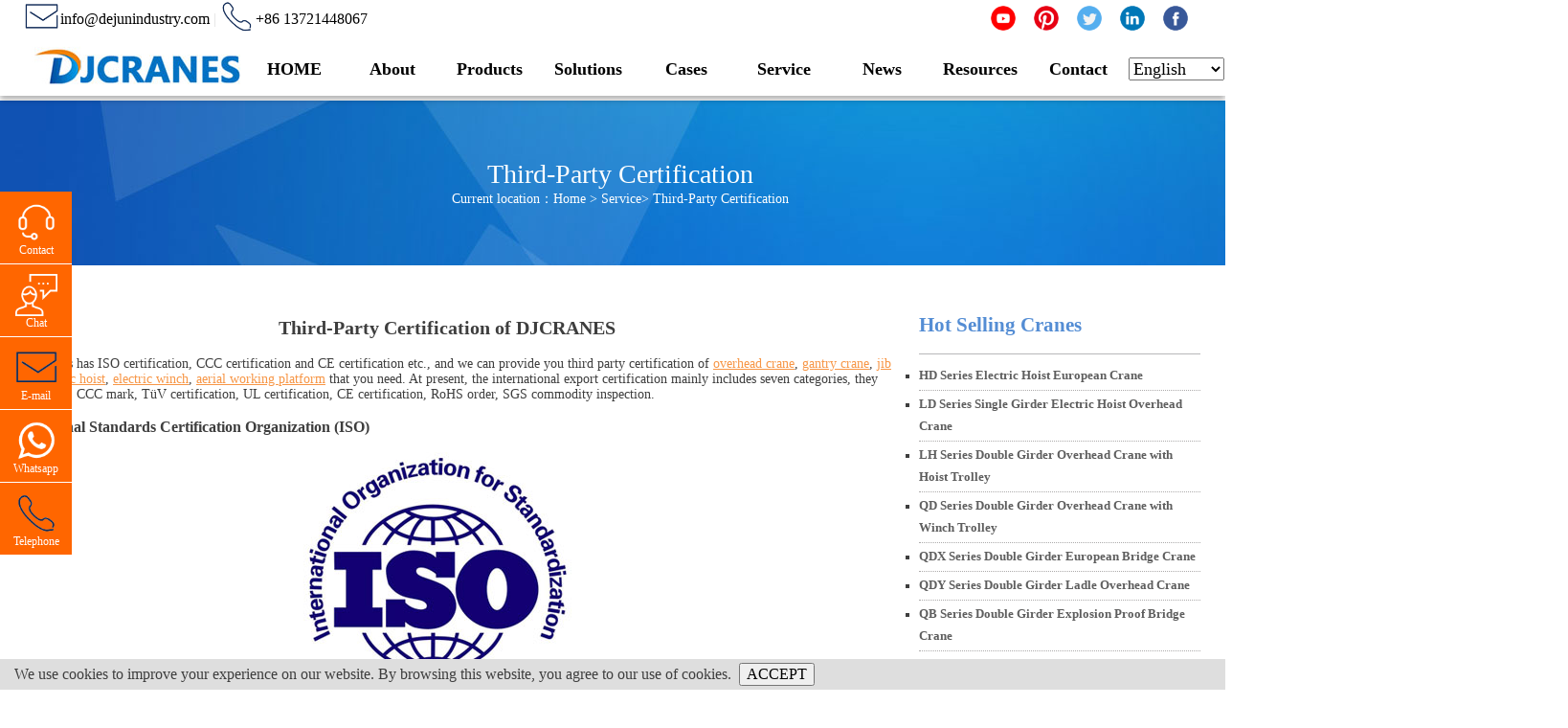

--- FILE ---
content_type: text/html
request_url: https://www.djcranes.com/Third-Party-Certification.html
body_size: 13394
content:
<!DOCTYPE html>
<html lang="en">
<head>
<meta charset="utf-8">
<meta http-equiv="X-UA-Compatible" content="IE=edge">
<meta name="renderer" content="webkit">
<meta name="viewport" content="width=device-width, initial-scale=1.0, maximum-scale=1, user-scalable=no">
<title>Third Party Certification of Cranes and Hoists-Dejun Cranes</title>
<meta name="description" content="Dejun Cranes has ISO certification, CCC certification and CE certification etc., and we can provide you third party certification of overhead crane, gantry crane, jib crane, electric hoist that you need." />
<meta name="keywords" content="third party certification, overhead crane,gantry crane,jib crane" />
<link href="/Templates/skin_cn/web/css/style.css" rel="stylesheet" />
<link href="/Templates/skin_cn/widgets/responsive/responsive.css" rel="stylesheet" />

<script>
    document.addEventListener("DOMContentLoaded", () => {
    switch (getCookie("consent")) {
        case "update":
            // update consent when user agreed
               gtag('consent', 'update', {
                   'ad_storage': 'granted',
                   'ad_user_data': 'granted',
                   'ad_personalization': 'granted',
                   'analytics_storage': 'granted',
				   	   'functionality_storage': 'granted',
	   'security_storage':'granted',
				   "personalization_storage":"granted"
               });
          // consent update
				
          document.getElementById("cookiediv").style.display="none";
           break;
		case "default":
			// update consent when user agreed
               gtag('consent', 'update', {
                   'ad_storage': 'granted',
                   'ad_user_data': 'granted',
                   'ad_personalization': 'granted',
                   'analytics_storage': 'granted',
				   	   'functionality_storage': 'granted',
	   'security_storage':'granted',
				   "personalization_storage":"granted"
               });
          // consent update
				
          document.getElementById("cookiediv").style.display="none";
			break;
       default:
            setCookie("consent", "default");
   }
});
	window.addEventListener("load", function(event) {
		      setTimeout(gtag('consent', 'update', {
                   'ad_storage': 'granted',
                   'ad_user_data': 'granted',
                   'ad_personalization': 'granted',
                   'analytics_storage': 'granted',
				   	   'functionality_storage': 'granted',
	   'security_storage':'granted',
				   "personalization_storage":"granted"
               }),5000);
});
// Define dataLayer and the gtag function.
window.dataLayer = window.dataLayer || [];

function gtag() { dataLayer.push(arguments); }

// Set default consent to 'denied' as a placeholder
// Determine actual values based on your own requirements
gtag('consent', 'default', {
    'ad_storage': 'denied',
    'ad_user_data': 'denied',
    'ad_personalization': 'denied',
    'analytics_storage': 'denied',
	   'functionality_storage': 'denied',
	   'security_storage':'denied',
	"personalization_storage":"denied"
}); // consent default

</script>
<!-- Google Tag Manager -->
<script>(function(w,d,s,l,i){w[l]=w[l]||[];w[l].push({'gtm.start':
new Date().getTime(),event:'gtm.js'});var f=d.getElementsByTagName(s)[0],
j=d.createElement(s),dl=l!='dataLayer'?'&l='+l:'';j.async=true;j.src=
'https://www.googletagmanager.com/gtm.js?id='+i+dl;f.parentNode.insertBefore(j,f);
})(window,document,'script','dataLayer','GTM-W2NTQ7N');</script>
<!-- End Google Tag Manager -->
<script src="/Templates/skin_cn/js/jquery-3.3.1.min.js"></script>
<script src="/Templates/skin_cn/widgets/responsive/responsive.js"></script>
<script src="/Templates/skin_cn/web/js/base.js"></script>
<link
  rel="stylesheet"
  href="https://cdn.jsdelivr.net/npm/swiper@11/swiper-bundle.min.css"
/>

<script src="https://cdn.jsdelivr.net/npm/swiper@11/swiper-bundle.min.js"></script>
<script type=text/javascript> $(document).ready(function(){ $('#about').mouseover(function(){$('#a-pan').css("display","block");}); $('#about').mouseout(function(){$('#a-pan').css("display","none");}); $('#a-pan').mouseover(function(){$('#a-pan').css("display","block");}); $('#a-pan').mouseout(function(){$('#a-pan').css("display","none");}); $('#pro').mouseover(function(){$('#pro-pan').css("display","block");}); $('#pro').mouseout(function(){$('#pro-pan').css("display","none");}); $('#pro-pan').mouseover(function(){$('#pro-pan').css("display","block");}); $('#pro-pan').mouseout(function(){$('#pro-pan').css("display","none");}); $('#rs').mouseover(function(){$('#rs-pan').css("display","block");}); $('#rs').mouseout(function(){$('#rs-pan').css("display","none");}); $('#rs-pan').mouseover(function(){$('#rs-pan').css("display","block");}); $('#rs-pan').mouseout(function(){$('#rs-pan').css("display","none");}); $('#sr').mouseover(function(){$('#sr-pan').css("display","block");}); $('#sr').mouseout(function(){$('#sr-pan').css("display","none");}); $('#sr-pan').mouseover(function(){$('#sr-pan').css("display","block");}); $('#sr-pan').mouseout(function(){$('#sr-pan').css("display","none");}); $('.top_li').mouseenter(function() {$(this).children('ul').css("display","block");}); $('.top_li').mouseleave(function() {$(this).children('ul').css("display","none");}); $('.top-sub-li').mouseenter(function() {$(this).children('ul').css("display","block");}); $('.top-sub-li').mouseleave(function() {$(this).children('ul').css("display","none");}); }); </script> 


</head> 



<body>
    <!-- header -->
<!-- Google Tag Manager (noscript) -->
<noscript><iframe src="https://www.googletagmanager.com/ns.html?id=GTM-W2NTQ7N" height="0" width="0" style="display:none;visibility:hidden"></iframe></noscript>
<!-- End Google Tag Manager (noscript) -->
<style type="text/css">
body{margin:0;height:100%;}
dl,dd,dt{margin:0;padding:0;}
a{ text-decoration:none;}
.floating_ck{position:fixed;left:20px;top:30%;}
.floating_ck dl dd{position:relative;width:80px;height:80px;background-color:#646577;border-bottom:solid 1px #555666;text-align:center;background-repeat:no-repeat;background-position:center 20%;cursor:pointer;}
.floating_ck dl dd:hover{background-color:#e67816;border-bottom:solid 1px #a40324;}
.floating_ck dl dd:hover .floating_left{display:block;}
.consult,.words{background-image:url(/templates/skin_cn/images/icon0701/zxicon.png);}
.quote{background-image:url(/templates/skin_cn/images/icon0701/kficon.png);}
.qrcord{background-image:url(/templates/skin_cn/images/icon0701/erweima.png);}
.return{background-image:url(/templates/skin_cn/images/icon0701/fanhui.png);}
.floating_ck dd span{color:#fff;display:block;padding-top:54px;}
.floating_left{position:absolute;left:80px;top:0px;width:160px;height:80px;background-color:#e67816;border-bottom:solid 1px #e67816;display:none;}
.floating_left a{color:#fff;line-height:80px;}
.floating_ewm{height:260px;top:-180px;}
.floating_ewm i{background-image:url(/templates/skin_cn/images/erweima.png);display:block;width:145px;height:145px;margin:auto;margin-top:7px;}
.floating_ewm p{color:#fff;margin-top:5px;}
.floating_ewm .qrcord_p01{font-size:12px;line-height:20px;}
.floating_ewm .qrcord_p02{font-size:18px;}

</style>
<header class="header">
  <div class="bar midd-hide">
    <div class="wrap">
      <div class="row">
        <div class="span-6 midd-8 smal-hide"><a id="1" href="mailto:info@dejunindustry.com"><img class="hdi" src="/images/mail2.png">info@dejunindustry.com</a>  |  <a target="_blank" href="" id="2"><img class="hdi" src="/images/tel.png">+86 13721448067</a></div>
        <div class="span-6 midd-4 smal-12">
			<ul class="ss">
				<li id="ss1"><a target="_blank" href="https://www.facebook.com/dejun.cranes.offical">&nbsp;&nbsp;&nbsp;&nbsp;&nbsp;</a></li>
				<li id="ss2"><a target="_blank" href="https://www.linkedin.com/company/djcranes">&nbsp;&nbsp;&nbsp;&nbsp;&nbsp;</a></li>
				<li id="ss3"><a target="_blank" href="https://twitter.com/CranesDejun">&nbsp;&nbsp;&nbsp;&nbsp;&nbsp;</a></li>
				<li id="ss4"><a target="_blank" href="https://www.pinterest.com.au/dejuncranes/ ">&nbsp;&nbsp;&nbsp;&nbsp;&nbsp;</a></li>
				<li id="ss5"><a target="_blank" href="https://www.youtube.com/channel/UCLMhQg57Kh-4LhQs_nCNL6g">&nbsp;&nbsp;&nbsp;&nbsp;&nbsp;</a></li>

			</ul>
		</div>
      </div>
    </div>
  </div>
  <div class="wrap f-pr">
    <div class="logo"><a target="_blank" href="/" title="www.djcranes.com"><img src="/upLoad/slide/month_1904/201904031717063526.jpg" alt="www.djcranes.com"></a></div>
    <nav class="nav">
      <ul class="top-ul">
				<li class="top_li"><a target="_blank" href="/">HOME</a></li>
					
				<li class="top_li" id=top-li><a target="_blank" href="/About-Us.html">About</a>
			  	
							<ul class="top-sub-ul" id=top-li-pan>
									
												<li class="top-sub-li"><a target="_blank" href="/dejun-factory.html">Dejun Factory</a>
											  	
												</li>
									
												<li class="top-sub-li"><a target="_blank" href="/crane-safety-quality.html">Safety&Quality</a>
											  	
												</li>
									
												<li class="top-sub-li"><a target="_blank" href="/Qualification.html">Qualification</a>
											  	
												</li>
									
												<li class="top-sub-li"><a target="_blank" href="/Professional-Team.html">Professional Team</a>
											  	
												</li>
									
												<li class="top-sub-li"><a target="_blank" href="/Client-Recommendation.html">Client Recommendation</a>
											  	
												</li>
									
							</ul>
					
				</li>
					
				<li class="top_li" id=top-li><a target="_blank" href="/list-2-1.html">Products</a>
			  	
							<ul class="top-sub-ul" id=top-li-pan>
									
												<li class="top-sub-li"><a target="_blank" href="/Overhead-Crane-1.html">Overhead Crane</a>
											  	
													  <ul class="top-sub-li-ul">
														  
															   <li class="top-sub-li-ul-li" id=top-sub-li><a href="/list-83-1.html">Double Girder Overhead Crane</a></li>
															
															   <li class="top-sub-li-ul-li" id=top-sub-li><a href="/list-82-1.html">Single Girder Overhead Crane</a></li>
															
														</ul>
													
												</li>
									
												<li class="top-sub-li"><a target="_blank" href="/Gantry-Crane-1.html">Gantry Crane</a>
											  	
												</li>
									
												<li class="top-sub-li"><a target="_blank" href="/Jib-Crane-1.html">Jib Crane</a>
											  	
												</li>
									
												<li class="top-sub-li"><a target="_blank" href="/Hoist-1.html">Hoist</a>
											  	
												</li>
									
												<li class="top-sub-li"><a target="_blank" href="/Winch-1.html">Winch</a>
											  	
												</li>
									
												<li class="top-sub-li"><a target="_blank" href="/Aerial-Work-Platform-1.html">Aerial Work Platform</a>
											  	
												</li>
									
												<li class="top-sub-li"><a target="_blank" href="/Crane-Parts-1.html">Crane Parts</a>
											  	
												</li>
									
							</ul>
					
				</li>
					
				<li class="top_li" id=top-li><a target="_blank" href="/solutions-1.html">Solutions</a>
			  	
							<ul class="top-sub-ul" id=top-li-pan>
									
												<li class="top-sub-li"><a target="_blank" href="/solutions-steel-industry-1.html">Steel industry</a>
											  	
												</li>
									
												<li class="top-sub-li"><a target="_blank" href="/solutions-automobile-industry-1.html">Automobile industry</a>
											  	
												</li>
									
												<li class="top-sub-li"><a target="_blank" href="/solutions-power-Industry-1.html">Power Industry</a>
											  	
												</li>
									
												<li class="top-sub-li"><a target="_blank" href="/solutions-paper-industry-1.html">Paper industry</a>
											  	
												</li>
									
												<li class="top-sub-li"><a target="_blank" href="/solutions-energy-industry-1.html">Energy industry</a>
											  	
												</li>
									
												<li class="top-sub-li"><a target="_blank" href="/solutions-Oil-and-Gas-industry-1.html">Oil and Gas industry</a>
											  	
												</li>
									
												<li class="top-sub-li"><a target="_blank" href="/solutions-mining-industry-1.html">Mining industry</a>
											  	
												</li>
									
												<li class="top-sub-li"><a target="_blank" href="/solutions-Manufacturing-industry-1.html">Manufacturing industry</a>
											  	
												</li>
									
							</ul>
					
				</li>
					
				<li class="top_li" id=top-li><a target="_blank" href="/Cases-1.html">Cases</a>
			  	
				</li>
					
				<li class="top_li" id=top-li><a target="_blank" href="/Service.html">Service</a>
			  	
							<ul class="top-sub-ul" id=top-li-pan>
									
												<li class="top-sub-li"><a target="_blank" href="/Technical-Consultation.html">Technical Consultation</a>
											  	
												</li>
									
												<li class="top-sub-li"><a target="_blank" href="/Third-Party-Certification.html">Third-Party Certification</a>
											  	
												</li>
									
												<li class="top-sub-li"><a target="_blank" href="/After-sales-Service.html">After-sales Service</a>
											  	
												</li>
									
												<li class="top-sub-li"><a target="_blank" href="/Crane-Upgrading.html">Crane Upgrading</a>
											  	
												</li>
									
							</ul>
					
				</li>
					
				<li class="top_li" id=top-li><a target="_blank" href="/Newslist-1.html">News</a>
			  	
				</li>
					
				<li class="top_li" id=top-li><a target="_blank" href="/resources.html">Resources</a>
			  	
							<ul class="top-sub-ul" id=top-li-pan>
									
												<li class="top-sub-li"><a target="_blank" href="/download.html">Download</a>
											  	
												</li>
									
												<li class="top-sub-li"><a target="_blank" href="/videos.html">Video</a>
											  	
												</li>
									
												<li class="top-sub-li"><a target="_blank" href="/gallery.html">Gallery</a>
											  	
												</li>
									
												<li class="top-sub-li"><a target="_blank" href="/blogs-1.html">Blog</a>
											  	
												</li>
									
												<li class="top-sub-li"><a target="_blank" href="/list-73-1.html">Crane Resources</a>
											  	
												</li>
									
							</ul>
					
				</li>
					
				<li class="top_li" id=top-li><a target="_blank" href="/Contact-us.html">Contact</a>
			  	
				</li>
					
					<li class="top_li"><div id="translate"></div></li>
					<style type="text/css">
						#translateSelectLanguage{width: 100px;}
					</style>
      </ul>
    </nav>
  </div>
  <img class="wapNavBtn" src="/Templates/skin_cn/web/img/base/wapbutton.png" /> </header>
  
<div class="fix-d">
	<ul class="fix-ul">
		<li><a target="_blank" href="/Contact-us.html"><img src="/images/contact.png"></a>Contact</li>
		<li><a target="_blank" href="https://drt.zoosnet.net/LR/Chatpre.aspx?id=DRT97050219&lng=en"><img src="/images/chat2.png"></a>Chat</li>
		<li><a target="_blank" href="mailto:info@dejunindustry.com"><img src="/images/mail2.png"></a>E-mail</li>
		<li><a target="_blank" href="https://api.whatsapp.com/send?phone=8613721448067"><img src="/images/whatsapp.png"></a>Whatsapp</li>
		<li><a target="_blank" href="tel:+86 15993745231"><img src="/images/tel.png"></a>Telephone</li>
	</ul>
</div>
<div class="main-con">

<!-- banner -->
<div class="nbanner ghost-center">
  <p><span class="size1">Third-Party Certification</span><br/>
    <span class="size2">Current location：<a href="/" title="Home">Home</a> > <a href="/Service.html">Service</a>> <a href="/Third-Party-Certification.html">Third-Party Certification</a></span></p>
</div>

<!-- section_nabout -->
<section class="section_nabout block1">
  <div class="wrap index_">
	<div class="smal-12 span-9">
			<article class="article">
			  <article class="C">
			   <h1 style="text-align: center;"><span style="font-size: 20px;">Third-Party Certification of DJCRANES</span></h1><p><br/></p><p><span style="font-size: 14px;">Dejun Cranes has ISO certification, CCC certification and CE certification etc., and we can provide you third party certification of <a href="http://www.djcranes.com/Overhead-Crane-1.html" target="_blank" style="color: rgb(247, 150, 70); text-decoration: underline;"><span style="font-size: 14px; color: rgb(247, 150, 70);">overhead crane</span></a>, <a href="http://www.djcranes.com/Gantry-Crane-1.html" target="_blank" style="color: rgb(247, 150, 70); text-decoration: underline;"><span style="font-size: 14px; color: rgb(247, 150, 70);">gantry crane</span></a>, <a href="http://www.djcranes.com/Jib-Crane-1.html" target="_blank" style="color: rgb(247, 150, 70); text-decoration: underline;"><span style="font-size: 14px; color: rgb(247, 150, 70);">jib crane</span></a>, <a href="http://www.djcranes.com/Hoist-1.html" target="_blank" style="color: rgb(247, 150, 70); text-decoration: underline;"><span style="font-size: 14px; color: rgb(247, 150, 70);">electric hoist</span></a>, <a href="http://www.djcranes.com/Winch-1.html" target="_blank" style="color: rgb(247, 150, 70); text-decoration: underline;"><span style="font-size: 14px; color: rgb(247, 150, 70);">electric winch</span></a>, <a href="http://www.djcranes.com/Aerial-Work-Platform-1.html" target="_blank" style="color: rgb(247, 150, 70); text-decoration: underline;"><span style="font-size: 14px; color: rgb(247, 150, 70);">aerial working platform</span></a> that you need. At present, the international export certification mainly includes seven categories, they are ISO9000, CCC mark, TüV certification, UL certification, CE certification, RoHS order, SGS commodity inspection. &nbsp;&nbsp;</span></p><p><br/></p><h3><span style="font-size: 16px;">International Standards Certification Organization (ISO)</span></h3><p><br/></p><p style="text-align: center;"><span style="font-size: 14px;"><img src="/upload/image/20190422/15559244839545408.jpg" title="international-standards-certification-organization.jpg" alt="international-standards-certification-organization.jpg"/></span></p><p><span style="font-size: 14px;"><br/></span></p><p><span style="font-size: 14px;">A worldwide federation of international standardization bodies (ISO member bodies).&nbsp;</span><span style="font-size: 14px;">"ISO9000" does not refer to a standard, but a collective term for a family of standards. It was developed by ISO in 1987 and has been continuously revised and improved into a series of standards, which are common requirements or guidelines for quality management systems. It is not subject to specific industry or economic sectors and can be applied to organizations of all types and sizes to promote mutual understanding in domestic and international trade.</span></p><p><br/></p><p><span style="font-size: 14px;">Since 1993, members of the European Community have to implement the quality system unified certification procedure according to ENZ9000~ENZ9004, which is mainly based on the three quality assurance model standards in the ISO9000 family standard. Commodities from non-EC member countries must also comply with these regulations in order to enter the European market.</span></p><p><br/></p><p><span style="font-size: 14px;">At present, the ISO9000 family standard has been converted into national standards by more than 90 countries and regions. When introducing international standards into national standards, the conversion methods are divided into two types: identical adoption&nbsp;and equivalent adoption. China introduces the equivalent method. After the introduction, the correct writing method is ISO9001:2008 Idt GB/T19001-2008, where Idt means "identical adoption”and GB/T means "national recommendation standard".</span></p><p><br/></p><h3><span style="font-size: 16px;">China Compulsory Certification (CCC)</span></h3><p><br/></p><p style="text-align: center;"><img src="/upload/image/20190422/15559244728885130.jpg" title="china-compulsory-certification.jpg" alt="china-compulsory-certification.jpg"/></p><p><br/></p><p><span style="font-size: 14px;">China Compulsory Certification&nbsp;abbreviated as CCC, referred to as 3C mark. A product conformity assessment system implemented by the Chinese government in accordance with relevant WTO agreements and internationally accepted rules and as prescribed by laws and regulations. The country publishes a unified catalogue, determines the uniform applicable national standards, technical rules and implementation procedures, formulates uniform logos, and stipulates uniform charging standards. Products in the catalogue include household appliances, automobiles, safety glass, medical equipment, wires and cables, toys, etc., all of which must be certified by a nationally designated certification authority, and only after obtaining relevant certificates and applying certification marks, can be shipped , import, sale and use in business services.</span></p><p><br/></p><h3><span style="font-size: 16px;">TÜV Certification</span></h3><p><br/></p><p><span style="font-size: 14px;"></span></p><p style="text-align: center;"><img src="/upload/image/20190422/15559242188708387.jpg" title="TÜV-certification.jpg" alt="TÜV-certification.jpg"/></p><p><br/></p><p><span style="font-size: 14px;">TÜV certification&nbsp;</span><span style="font-size: 14px;">is a third-party certification issued by the German government&#39;s official certification authority, TüV NORD. It is one of the most widely used and authoritative third-party certifications in the world. German TüV certification is a safety certification standard for component products. The purpose is to prevent personal injury and property damage caused by various dangers during the use of home appliances, machinery, automobiles and other products. The whole process is completed by the neutral organization. .</span></p><p><br/></p><p><span style="font-size: 14px;">The cool thing about TÜV certification is the forward-looking nature of its certification goals. The goal and motivation of TüV is to promote the progress of the industry, improve the efficiency and quality of all aspects of the industry through professional and objective certification of products, processes and personnel. Secondly, it is to improve the user experience. Especially in terms of user experience, the TüV certification standard comprehensively considers the products from “efficiency, efficiency and satisfaction”, covering various conditions such as applicability, controllability and appropriate control. It not only tests whether the product has deep insight into the needs of users, but also It can be said that the product is tested with more stringent standards than consumers.</span></p><p><br/></p><p><span style="font-size: 14px;">The German TÜV certification is not only an industry honor to enhance the corporate image and style, but also a real order. Once the enterprise has passed the TÜV certification, the certification association will recommend the products to the purchaser who will inquire for it free of charge. In the process of the whole machine certification, the components that have obtained the TÜV mark can also enjoy the exemption condition.</span></p><p><br/></p><h3><span style="font-size: 16px;">UL Certification</span></h3><p><br/></p><p style="text-align: center;"><img src="/upload/image/20190422/15559240905303724.jpg" title="UL-certification.jpg" alt="UL-certification.jpg"/></p><p><br/></p><p><span style="font-size: 14px;"><span style="font-size: 14px;">UL certification is&nbsp;</span>short for Underwriter Laboratories Inc. (Underwriter Laboratories Inc.). The UL Safety Test Institute is the most authoritative in the United States and a large private institution engaged in safety testing and determination in the world. It is an independent, non-profit, professional organization that tests for public safety. It uses scientific testing methods to determine the extent to which various materials, devices, products, facilities, buildings, etc. are hazardous or harmful to life and property; to determine, prepare, and issue appropriate standards and to help reduce and prevent life. The property is subject to loss of information, and at the same time, the fact-finding business is carried out. In short, it is mainly engaged in the safety certification of the defective products and the operation safety certification business. The ultimate goal is to obtain a product with a fairly safe level for the market and contribute to the guarantee of personal health and property safety. Regarding product safety certification as an effective means of eliminating technical barriers to international trade, UL plays an active role in promoting the development of international trade.</span></p><p><br/></p><h3><span style="font-size: 16px;">CE Certification</span></h3><p><br/></p><p style="text-align: center;"><span style="font-size: 14px;"><span style="font-size: 14px;"><img src="/upload/image/20190422/15559246303380704.jpg" title="CE-certification.jpg" alt="CE-certification.jpg"/></span></span></p><p><br/></p><p><span style="font-size: 14px;"><span style="font-size: 14px;">CE certification</span> is a safety certification mark and is regarded as a passport that the manufacturer opens and enters the European market. The English name "Conformite Europeenne" represents European unity. Products bearing the CE mark can be sold in European member states without meeting the requirements of each member state, thus realizing the free circulation of goods within the EU member states. In the EU market, the CE mark is a compulsory certification mark. Whether it is a product produced by a European company or a product produced in another country, in order to be freely circulated in the EU market, the CE mark must be affixed to indicate that the product complies with the EU. The basic requirements of the Directive on Technical Coordination and Standardization.</span></p><p><br/></p><h3><span style="font-size: 16px;">RoHS Directive</span></h3><p><br/></p><p style="text-align: center;"><img src="/upload/image/20190422/15559195236718077.jpg" title="RoHS-directive.jpg" alt="RoHS-directive.jpg"/></p><p><br/></p><p><span style="font-size: 14px;">RoHS Directive, Restriction of Hazardous Substances, a mandatory environmental standard enacted by the European Union in February 2003. The full name is the Restriction of Hazardous Substances. ), which mainly regulates the materials and process standards of electronic products, making it more conducive to human health and environmental protection. It clearly defines the harmful substances in six kinds of motor and electronic products - lead, mercury, cadmium, hexavalent chromium, polybrominated biphenyls and polybrominated biphenyls. The maximum limit of ether, in which the cadmium content cannot exceed 0.01%.</span></p><p><br/></p><p><span style="font-size: 14px;">RoHS Directive and the WEEE Directive (Destruction of Waste Electrical and Electronic Equipment) stipulate that there are 10 categories of 102 kinds of products that are included in the management of hazardous substances and management of waste recycling. The first seven products are the main export electrical products in China. Including large household appliances, small household appliances, information and communication equipment, consumer products, lighting equipment, electrical and electronic tools, toys, leisure and sports equipment, medical equipment (except for implanted or infected products), monitoring and control instruments ,vending machine.</span></p><p><br/></p><h3><span style="font-size: 16px;">Swiss General Public Notary (SGS)</span></h3><p><br/></p><p style="text-align: center;"><img src="/upload/image/20190422/15559217202615095.jpg" title="swiss-general-public-notary.jpg" alt="swiss-general-public-notary.jpg"/></p><p><br/></p><p><span style="font-size: 14px;">SGS is the world&#39;s leading inspection, verification, testing and certification organization for a wide range of physical, chemical and metallurgical analyses, including destructive and non-destructive testing, providing a complete set of quantity and quality inspection and related technical services, providing pre-shipment inspection services, providing various services related to international trade such as commodity technology, transportation, warehousing, etc., supervising&nbsp;<span style="font-size: 14px;">all or any part of the associated commercial trade and operations process of</span>&nbsp;raw materials, industrial equipment, consumer goods migration <span style="font-size: 14px;">purchase and sale</span>.SGS is a globally recognized benchmark for quality and integrity. More than 50 branches and dozens of laboratories have been established in China.</span></p><p><br/></p><h2><span style="color: rgb(247, 150, 70); font-size: 16px;">Related:</span></h2><p><br/></p><h2><strong><span style="color: rgb(0, 112, 192); font-size: 16px;">> <a href="https://www.djcranes.com/Service.html" target="_blank" style="color: rgb(0, 112, 192); text-decoration: underline;"><span style="font-size: 16px; color: rgb(0, 112, 192);">DJCRANE Services</span></a></span></strong></h2><p><br/></p><h2><strong><span style="color: rgb(0, 112, 192); font-size: 16px;">> <a href="https://www.djcranes.com/Technical-Consultation.html" target="_blank" style="color: rgb(0, 112, 192); text-decoration: underline;"><span style="font-size: 16px; color: rgb(0, 112, 192);">Technical Consultation</span></a></span></strong></h2><p><br/></p><h2><span style="color: rgb(0, 112, 192); font-size: 16px;">></span><span style="color: rgb(0, 112, 192);"> <a href="https://www.djcranes.com/Third-Party-Certification.html" target="_blank" style="text-decoration: underline; color: rgb(0, 112, 192); font-size: 16px;"><span style="color: rgb(0, 112, 192); font-size: 16px;"><strong>Third-Party Certification</strong></span></a></span></h2><p><br/></p><h2><span style="color: rgb(0, 112, 192); font-size: 16px;">></span><span style="color: rgb(0, 112, 192);"> <a href="https://www.djcranes.com/After-sales-Service.html" target="_blank"><span style="color: rgb(0, 112, 192); font-size: 16px;">After-sales Service</span></a></span>&nbsp;<br/></h2><p><br/></p><h2><span style="color: rgb(0, 112, 192); font-size: 16px;">> <a href="https://www.djcranes.com/Crane-Upgrading.html" target="_blank" style="color: rgb(0, 112, 192); text-decoration: underline;"><span style="font-size: 16px; color: rgb(0, 112, 192);">Crane Upgrading</span></a></span><br/></h2>
			  </article>
			</article>
	</div>
	<div class="span-3 smal-12">
		<div class="list_right_pro">
			<span>Hot Selling Cranes</span>
			<ul class="list_right_ul" id=>
			
			  <li class="list_right_li">
				<a href="/electric-hoist-European-crane.html">HD Series Electric Hoist European Crane</a>
			  </li>
			
			  <li class="list_right_li">
				<a href="/single-girder-hoist-overhead-crane.html">LD Series Single Girder Electric Hoist Overhead Crane</a>
			  </li>
			
			  <li class="list_right_li">
				<a href="/overhead-crane-with-hoist-trolley.html">LH Series Double Girder Overhead Crane with Hoist Trolley</a>
			  </li>
			
			  <li class="list_right_li">
				<a href="/overhead-crane-with-winch-trolley.html">QD Series Double Girder Overhead Crane with Winch Trolley</a>
			  </li>
			
			  <li class="list_right_li">
				<a href="/European-bridge-crane.html">QDX Series Double Girder European Bridge Crane</a>
			  </li>
			
			  <li class="list_right_li">
				<a href="/ladle-overhead-crane.html">QDY Series Double Girder Ladle Overhead Crane</a>
			  </li>
			
			  <li class="list_right_li">
				<a href="/double-girder-explosion-proof-bridge-crane.html">QB Series Double Girder Explosion Proof Bridge Crane</a>
			  </li>
			
			  <li class="list_right_li">
				<a href="/overhead-crane-with-grab.html">QZ Series Double Girder Overhead Crane with Grab</a>
			  </li>
			
			</ul>
		</div>
		<div class="list_right_pro">
			<span>All Products</span>
			<ul class="list_right_ul" id=>
			
			  <li class="list_right_li">
				<a href="/Overhead-Crane-1.html">Overhead Crane</a>
			  </li>
			
			  <li class="list_right_li">
				<a href="/Gantry-Crane-1.html">Gantry Crane</a>
			  </li>
			
			  <li class="list_right_li">
				<a href="/Jib-Crane-1.html">Jib Crane</a>
			  </li>
			
			  <li class="list_right_li">
				<a href="/Hoist-1.html">Hoist</a>
			  </li>
			
			  <li class="list_right_li">
				<a href="/Winch-1.html">Winch</a>
			  </li>
			
			  <li class="list_right_li">
				<a href="/Aerial-Work-Platform-1.html">Aerial Work Platform</a>
			  </li>
			
			  <li class="list_right_li">
				<a href="/Crane-Parts-1.html">Crane Parts</a>
			  </li>
			
			</ul>
		</div>
		<div class="list_right_que">
			<form id="inquiryForm" method='POST' name='myform' action="/gbook/save.asp?action=add" target='_self'>
				
			    <div class="mrf">
					<span>Leave Message</span>
						  <input type="text" class="form-control" name="FaqUrl" id="FaqUrl" style="display:none;">
						  <input type="text" class="form-control" name="FaqIP" id="FaqIP" style="display:none;">
							  <script>
								document.getElementById('FaqUrl').value=window.location.href;
								  $(function() {
									$.getJSON("https://api.ipify.org?format=jsonp&callback=?",
									  function(json) {
										document.getElementById('FaqIP').value=json.ip;
									  }
									);
								  });				
							  </script>
						<div class="mrl span-12 smal-12">
						Name:*<input type="text" class="mrfi form-control" name="FaqTitle" placeholder="Please fill in your name">
						</div>
						<div class="mrl span-12 smal-12">
						E-mail:*<input type="text" class="mrfi form-control" name="ContactWay"  placeholder="Please fill in your E-mail">
						</div>
						<div class="mrl span-12 smal-12">
						Message:*<br>
						<textarea class="mrft form-control span-12" rows="3" name="Content" placeholder="Please fill in detailed product requirements and project status"></textarea>
						</div>
						<div class="mrlb span-12 smal-12">
					    <button type="submit">Submit a message</button>
					    </div>
				</div>
				  
			</form>
		</div>
	</div>
  </div>
</section>
<script type="text/javascript" src="/inc/AspCms_Statistics.asp"></script><footer>

  <div class="foot">
      <div class="ft-list">
			<div class="span-4 midd-12 smal-12 ft-d ftd1" style="width:30%;    margin-left: 15px;">
				<span class="ft-title"><a target="_blank" href="/Productlist-1.html">Djcranes Products</a></span>
				<ul class="ft-l-l">
				
				  <li >
					<a target="_blank" href="/Overhead-Crane-1.html">Overhead Crane</a>
				  </li>
				
				  <li >
					<a target="_blank" href="/Gantry-Crane-1.html">Gantry Crane</a>
				  </li>
				
				  <li >
					<a target="_blank" href="/Jib-Crane-1.html">Jib Crane</a>
				  </li>
				
				  <li >
					<a target="_blank" href="/Hoist-1.html">Hoist</a>
				  </li>
				
				  <li >
					<a target="_blank" href="/Winch-1.html">Winch</a>
				  </li>
				
				  <li >
					<a target="_blank" href="/Aerial-Work-Platform-1.html">Aerial Work Platform</a>
				  </li>
				
				  <li >
					<a target="_blank" href="/Crane-Parts-1.html">Crane Parts</a>
				  </li>
				
				</ul>
			</div>        
			<div class="span-4 midd-12 smal-12 ft-d ftd12" style="width:30%;    margin-left: 15px;">
				<span class="ft-title"><a target="_blank" href="/About-Us.html">About Djcranes</a></span>
				<ul class="ft-l-l">
					<li><a target="_blank" href="/dejun-factory.html">Dejun Factory</a></li>
					<li><a target="_blank" href="/Newslist-1.html">News</a></li>
					<li><a target="_blank" href="/Cases-1.html">Cases</a></li>
					<li><a target="_blank" href="/videos.html">Video</a></li>
					<li><a target="_blank" href="/blogs-1.html">Blog</a></li>
					<li><a target="_blank" href="/After-sales-Service.html">After-sales Service</a></li>
					<li><a target="_blank" href="/Crane-Upgrading.html">Crane Upgrading</a></li>
				</ul>
			</div>
			<div class="span-4 midd-12 smal-12 ft-d ftd13" style="">
				<span class="ft-title"><a target="_blank" href=""></a></span>
				<ul class="ft-l-l">
					<li><a target="_blank" href="mailto:info@dejunindustry.com"><img src="/images/mailf.png" title="djcranes-mail.png" alt="djcranes-mail.png">  E-mail：info@dejunindustry.com</a></li>
					<li><a ><img src="/images/phonef.png" title="djcranes-phone.png" alt="djcranes-phone.png">Office Tel：+86-371-6010-1171</a></li>
					<li><a ><img src="/images/cellf.png" title="djcranes-cell.png" alt="djcranes-cell.png">Cell Phone：+86 13721448067</a></li>
					<li><a href="https://api.whatsapp.com/send?phone=8613721448067"><img src="/images/skype.png" title="djcranes-skype.png" alt="djcranes-skype.png">WhatsApp：+86 13721448067</a></li>
					<li><a ><img src="/images/address.png" title="djcranes-address.png" alt="djcranes-address.png">ddress：Room 17,6th Floor,Block A,Building 1,Greenland Yuansheng International, No.49 Jinshui East Road, Zhengzhou Area,Henan Pilot Free Trade Zone (Zhengdong),China</a></li>
				</ul> 
			</div>
			<div style="clear:both;"></div>
      </div>
	  <div class=" span-12 smal-12 midd-12 foot-c" >
		   <p class="ft-cp"> Copyright © 2019 All rights reserved</p>
		   <p class="ft-sm"><a target="_blank" href="/sitemap.html">Sitemap</a> | <a target="_blank" href="/privacy-policy.html">Privacy policy</a></p>
	  </div>
  </div>
</footer>


<!-- plugs top -->
<div class="top"><img src="/Templates/skin_cn/web/img/base/top.png" ></div>
<!-- plugs mobile ring -->
<div id="plugin-contact-ring" class="hide smal-show"> <a target="_blank" href="javascript: void(0)" id="ring-toggle-button"></a>
  <ul id="ring-list" class="r4">
    <li class="item item-phone"><a target="_blank" href="tel:+86 13721448067"><i class="icon"></i><span class="">Cell Phone</span></a></li>
    <li class="item item-sms"><a target="_blank" href="sms:+86-371-6010-1171"><i class="icon"></i><span class="">Short message</span></a></li>
    <li class="item item-map"><a target="_blank" href="/" ><i class="icon"></i><span class="">Map</span></a></li>
    <li class="item item-weibo"><a target="_blank" href="https://api.whatsapp.com/send?phone=8613721448067" ><i class="icon"></i><span class="">Whatsapp</span></a></li>
  </ul>
</div>
<div id="cookiediv" style="position:fixed;bottom:0;width:100%;padding:4px 15px;background: #dedede;z-index: 10000;">
		<p>We use cookies to improve your experience on our website. By browsing this website, you agree to our use of cookies.&nbsp;&nbsp;<button onclick="consentGrantedAdStorage()">ACCEPT</button></p>
		
</div>
<!-- <script type="text/javascript">setTimeout(function(){document.getElementById('cookiediv').style.display='none'},5000)</script> -->
<!--includes javascript at the bottom so the page loads faster--> 
<!--CMP cookie-->
<script src="https://cdn.staticfile.net/translate.js/3.12.0/translate.js"></script>
<script>
translate.language.setLocal('english'); //设置本地语种（当前网页的语种）。如果不设置，默认自动识别当前网页显示文字的语种。 可填写如 'english'、'chinese_simplified' 等，具体参见文档下方关于此的说明。
translate.service.use('client.edge'); //设置机器翻译服务通道，直接客户端本身，不依赖服务端 。相关说明参考 http://translate.zvo.cn/43086.html
translate.execute();//进行翻译 
</script>



<script>
	function setCookie(name,value){
		var cookie=name+"="+value+";path=/;domain=."+location.hostname.replace(/^www\./i,"");
		var cDate=new Date();
		cDate.setTime(cDate.getTime()+30*24*60*60*1000);
		cookie +=";expires="+cDate.toUTCString();
		document.cookie=cookie;
	}
	function getCookie(name){
		const cookies=document.cookie.split(";");
		for(var i=0;i<cookies.length;i++){
			var subCookie=cookies[i].trim();
			if(subCookie.indexOf(name+"=")===0){
				var cValue=subCookie.substring((name+"=").length, subCookie.length);
			}
		}
		return cValue;
	}
	
<!-- Create one update function for each consent parameter -->
  function consentGrantedAdStorage() {
    gtag('consent', 'update', {
      'ad_storage': 'granted',
		'ad_user_data': 'granted',
		'ad_personalization': 'granted',
		'analytics_storage': 'granted'
    });
	  setCookie("consent","update");
	  document.getElementById("cookiediv").style.display="none";
  }
</script>
<!--end CMP cookie-->

</div>
<script src="/Templates/skin_cn/js/my.js"></script>
<script src="https://io.hagro.com/ipcompany/274276-aigro-www.djcranes.com.js" ></script>
</body>
</html>
<script language="javascript" src="https://drt.zoosnet.net/JS/LsJS.aspx?siteid=DRT97050219&float=1&lng=en"></script>




--- FILE ---
content_type: text/html
request_url: https://www.djcranes.com/Templates/skin_cn/web/css/font.css
body_size: 747
content:
<!DOCTYPE html>
<html lang="en">
<head>
<meta charset="utf-8">
<meta http-equiv="X-UA-Compatible" content="IE=edge">
<meta name="renderer" content="webkit">
<meta name="viewport" content="width=device-width, initial-scale=1.0, maximum-scale=1, user-scalable=no">
<title>404-{aspcms:sitetitle}</title>
<meta name="description" content="[about:desc]" />
<meta name="keywords" content="[about:keyword]" />
<link href="{aspcms:sitepath}/Templates/{aspcms:defaulttemplate}/web/css/style.css" rel="stylesheet" />
<link href="{aspcms:sitepath}/Templates/{aspcms:defaulttemplate}/widgets/responsive/responsive.css" rel="stylesheet" />

{aspcms:top}
<section class="section_nabout block1">
		<div>
			<strong style="font-size:3rem;display:block;">404</strong>
			<div><h3>Oops, The page not found.</p>
				<p>You will be redirec to Home 5s later. Or you can click to <a href="/">Home</a> now. </p>
			</div>
		</div>
		<script type="text/javascript">
			setTimeout("javascript:location.href='https://djcranes.com/'", 5000);
		</script>
</section>
{aspcms:foot}


--- FILE ---
content_type: text/css
request_url: https://www.djcranes.com/Templates/skin_cn/web/css/style.css
body_size: 12916
content:
/* ---------------------------------------------------------- */
/*                                                            */
/* 项目：营销响应式网站                                       */
/*                                                            */
/* - 时间：2016.06.06                                         */
/* - 作者：金铂                                               */
/*                                                            */
/*                                                            */
/*                           QQ:439933277                     */
/*                                                            */
/* ---------------------------------------------------------- */

@charset "utf-8";
@import url("normalize.css")/*tpa=http://response.lyqingfeng.cn/DEMO/no10/web/css/normalize.css*/;
@import url("base.css")/*tpa=http://response.lyqingfeng.cn/DEMO/no10/web/css/base.css*/;
@import url("font.css")/*tpa=http://response.lyqingfeng.cn/DEMO/no10/web/css/font.css*/;

/**
 * reset
 */
body{overflow-x:hidden;color:#3e3e3e;font-family:Microsoft YaHei;}
input,textarea{margin:0;padding:0;outline:0;border:0;background:0 0;vertical-align:middle}
body,button,dd,dl,form,h1,h2,h3,h4,ol,p,ul,menu{margin:0}
ol,ul,menu{padding-left:0;list-style-type:none}
img{max-width:100%;border:0;vertical-align:top}
a{outline:0;color:#5e5e5e;text-decoration:none;font-family:Microsoft YaHei;transition:all .2s ease}
a:hover{color:#f60;}
b,i{font-style:normal}
.main-con{margin-top: 105px;}

/*
* common
*/
.opc0{opacity:0;}
.fix{*zoom:1;}
.fix:before,.fix:after{content:"";display:table;}.fix:after{clear:both;}
.dib{display:inline-block;*display:inline;*zoom:1;}
.pr{position:relative;}.pa{position:absolute;}
.el{text-overflow:ellipsis; white-space:nowrap; overflow:hidden;}
.eln{ white-space:normal;}
.btn{cursor:pointer;}
.hide{display:none;}
.arr{width:0;height:0;overflow:hidden;}
.f_ewm{float:left;margin-right: 1em;}

.C> a.span-4{
	min-height: 250px;
}
/*
* header
*/
/* .bar{background:#616161; color:#e1e1e1; position: relative; clear: both; z-index: 101; line-height:40px; overflow: hidden;} */
.bar{ color:#e1e1e1; position: relative; clear: both; z-index: 101; line-height:40px; overflow: hidden;}
/* .bar a{color: #e1e1e1;} */
.bar a{color: #000;}
.bar>ul>li{ float:left;}
.bar ul li i.split{ display:inline-block;vertical-align:middle;width: 1px;height: 9px;background: #e1e1e1;margin:0 4px}

.widget-tel{background-color: #0c4da2;font-size: 14px;padding: 0 10px;font-weight: bold;margin-left: 6px}
.widget-tel i{padding-right: 5px;}

/* 社会化标志 */
.bar .link a{display:inline-block;float:left;background:url("../img/social.jpg")/*tpa=http://response.lyqingfeng.cn/DEMO/no10/web/img/social.jpg*/ no-repeat; vertical-align:middle; margin-top:7px; margin-right:16px;width: 25px;height: 28px;}
.bar .link .link01{ background-position:0 0;}
.bar .link .link02{ background-position:-43px 0}
.bar .link .link03{ background-position:-87px 1px}
.bar .link .link04{ background-position:-130px 1px}
.bar .link .link05{ background-position:-173px 0}
.bar .link .link06{ background-position:-216px 0}
/* LOGO */
.logo{vertical-align: middle;display: table-cell;}
.logo img{display:block;}
.logo .head_tel{position:absolute;right: 0;top: 18%;color:#246cd7;font-size: 26px;font-weight: bold;line-height: 1.4}
.logo .head_tel p{font-size: 14px;color:#6c6666;line-height:30px;padding-left:40px;background: url("../img/icon_tel.jpg")/*tpa=http://response.lyqingfeng.cn/DEMO/no10/web/img/icon_tel.jpg*/ center left no-repeat;}
/* 导航 */
.header{width:100%;background:#fff;    position: fixed;    top: 0;    z-index: 5000;box-shadow: 0 4px 6px rgba(0,0,0,.3);}
.header .nav .navTop{position:absolute;top:0px;display:none;height:4px;background:#0c4da2;z-index: 1}
.header .nav .navTop{transition-duration: .5s;-ms-transition-duration: .5s;-moz-transition-duration: .5s; -webkit-transition-duration: .5s; }
.header .nav{position:absolute;top:0px;right:0px;width:80%;height:65px;z-index:5001;}
.header .nav .child{position:relative;float:left;width:14.2%;height:100px;line-height:100px;text-align:center;color:#666;}
.header .nav .child.navChildSearch{line-height:20px !important;}
.header .nav .child:hover .title,.header .nav .child.on .title{color:#fff;background:#0c4da2;}
.header .nav .child .title{font-size:15px;color:#666;border-right: 1px solid #eaeaea; white-space: nowrap; overflow: hidden; text-overflow: ellipsis; -o-text-overflow: ellipsis;}
.header .nav .child .title{transition-duration: .5s;-ms-transition-duration: .5s;-moz-transition-duration: .5s; -webkit-transition-duration: .5s; }
.header .nav .child .childContent{display:none;position:absolute;top:100px;width:100%;z-index: 999}
.header .nav .child .childContent .childContentLi{color:#666;font-size:14px;height:38px;line-height:38px;border-bottom:1px solid #c6c5c4;
-webkit-box-shadow: 0px 2px 2px 0px rgba(125,125,125,0.2);
-moz-box-shadow: 0px 2px 2px 0px rgba(125,125,125,0.2);
-ms-box-shadow: 0px 2px 2px 0px rgba(125,125,125,0.2);
-o-box-shadow: 0px 2px 2px 0px rgba(125,125,125,0.2);
box-shadow: 0px 2px 2px 0px rgba(125,125,125,0.2);}
.header .nav .child .childContent .childContentLi:hover{background:#0c4da2;color:#fff;}
.header .nav .child .language{display:inline-block;*display:inline;*zoom:1;height:16px;line-height:16px;padding:0 8px;font-size:16px;color:#666;}
.header .nav .child .language:hover{color:#00aa3a;}
.header .nav .child .language.cn{border-right:1px solid #ccc;}
.header .nav .child .language.on{color:#00aa3a;}
.header .nav .child .seachIcon{cursor:pointer;}
.header .list{position:relative;background:#363839;z-index:6;}
.header .list .box{padding:50px 0;display:none;}
.header .list .content{width:492px;}
.header .list .listMTitle{color:#fff;font-size:18px;line-height:24px;padding-bottom:24px;}
.header .list .listTitle{position:relative;width:100%;}
.header .list .listTitle:after{content: "020"; display: block; height: 0; clear: both;visibility:hidden;}
.header .list .listTitle .title{border-bottom:1px solid #999999;line-height:36px;color:#B9B9B9;font-size:14px;font-family:Arial, Helvetica, sans-serif;}
.header .list .listTitle .title a{color:#B9B9B9;font-size:14px;}
.header .list .listTitle .title img{margin-right:12px;}
.header .list .listTitle .title .pointer{cursor:pointer;position:absolute;right:0px;top:16px;width:11px;height:11px;}
.header .list .listTitle .title .pointer .sub{position:absolute;left:0px;top:5px;width:11px;height:1px;background:#999;}
.header .list .listTitle .title .pointer .sub.sub2{ transform:rotate(90deg);-moz-transform:rotate(90deg);-ms-transform:rotate(90deg);-o-transform:rotate(90deg);-webkit-transform:rotate(90deg);}
.header .list .listTitle .title .pointer .sub.sub2{transition-duration: .5s;-ms-transition-duration: .5s;-moz-transition-duration: .5s; -webkit-transition-duration: .5s; }
.header .list .listTitle .title .pointer.on .sub.sub2{ transform:rotate(0deg);-moz-transform:rotate(0deg);-ms-transform:rotate(0deg);-o-transform:rotate(0deg);-webkit-transform:rotate(0deg);}
.header .list .listTitle .listContent{display:none;width:94%;float:right;}
.header .list .addBtn{z-index:5;cursor:pointer;position:absolute;bottom:-35px;right:0;width:35px;height:35px;background:url("../images/addIcon.png")/*tpa=http://response.lyqingfeng.cn/DEMO/no10/web/images/addIcon.png*/ no-repeat;}
.header .list .addBtn .sub{position:absolute;width:10px;height:2px;background:#fff;}
.header .list .addBtn .sub.sub1{top:12px;left:22px;}
.header .list .addBtn .sub.sub2{top:12px;left:22px; transform:rotate(90deg);-moz-transform:rotate(90deg);-ms-transform:rotate(90deg);-o-transform:rotate(90deg);-webkit-transform:rotate(90deg);}
.header .list .addBtn .sub.sub2{transition-duration: .5s;-ms-transition-duration: .5s;-moz-transition-duration: .5s; -webkit-transition-duration: .5s; }
.header .list .addBtn.on .sub.sub2{ transform:rotate(0deg);-moz-transform:rotate(0deg);-ms-transform:rotate(0deg);-o-transform:rotate(0deg);-webkit-transform:rotate(0deg);}

.header .searchContent{display:none;position:absolute;bottom:-80px;right:0px;padding:25px;  background-color: #f2efef;border-bottom:1px solid #dcdadb;border-left:1px solid #dcdadb;}
.header .searchContent .seach{margin:0;}

.fnav-ul{list-style:none;}
.fnav{width:95%;padding:10px;float:left;}
.fnav{}
.hdi{height:35px;margin-right:2px;}


.tab-btn{border: outset #dfdfdf;
    padding: 5px;
    height: 40px;margin:2px 5px;}

.tab-content{}
.d-content{min-height: 500px;} 


.wapNavBtn{display:none;position:absolute;top:58px;right:32px;cursor:pointer;}
.wapLanguage{display:none;position:absolute;top:35px;right:120px;}
.wapLanguage .language{padding:0 14px;color:#999999;font-size:28px;line-height:28px;display:inline-block;*display:inline;*zoom:1;}
.wapLanguage .language.on{color:#00aa3a;}
.wapLanguage .language.cn{border-right:3px solid #bababa;}
.wapNavPointer{display:none;position:absolute;top:3px;right:3px;cursor:pointer;}

/*
* footer
*/
footer{text-align:center;font-family: "微软雅黑","Times New Roman", Times, serif;}
/* footer a{color: #fff!important;} */
footer .tel_hot{display:inline-block;border: 1px solid #ccc;background: #2573c7;font-size: 26px;padding: 9px 20px}
footer .foot_link{background: #fff;height: 22px; padding: 20px 0 20px 0; overflow: hidden;color: #000;}
footer .foot_link li{float: left;margin-right: 1em}
footer .foot_cr{background: #761d1e;height: auto; padding: 10px;}
footer .foot_info{background: #812021;padding: 10px 0;}
footer .foot_info h2{font-weight: normal; font-size: 50px; text-indent: 100%; background: url("../img/foot_t.jpg")/*tpa=http://response.lyqingfeng.cn/DEMO/no10/web/img/foot_t.jpg*/ top center no-repeat; line-height: 100px; padding: 10px 0}
footer .foot_info .tel{margin-bottom: 20px;}
footer .foot_info span{margin-right: 1em;}
footer .foot{text-align: left;color: #fff}
footer .foot .usinfo .info{color: #fff}
footer .foot .form-control {color: #7bb5e9; background-color: #f7f8fa;border: 1px solid #f7f8fa;}
.ft-title{margin: 10px 0;display:inline-block;    font-size: 15px;}
.ft-l-l{list-style:none;}
.ft-l-l>li{    width: 98%;    float: left;    line-height: 25px;    font-size: 14px; font-weight: 300;}
.ft-l-l>li a:hover{color:#f60;}
.ft-l-l>li a img{width: 18px;}
.bold{margin: 10px 0;display:inline-block;}
.ft-list{background:#0f2956;padding:0 15%;color: #fff;clear:both;}
.ft-list a{color:#dad9d9;}
.ft-list a:hover{color:#f60;}
.ft-menu{width:100%;}
.foot-c{background:#000;width:100%;padding: 0 15%;    color: #d6d4d4;font-size:13px;}
.ft-d{padding:10px 0}
.ft-cp{    float: left;    padding-left: 20px;    width: 30%;color:#d6d4d4;}
.ft-sm{float:left;width:35%;text-align:right;}
.ft-cp>a, .ft-sm>a{    color: #d6d4d4;font-size:13px;}

/*
* top
*/
.top{display:none;position:fixed;right:30px;bottom:60px;z-index:999;width:60px;height:60px;background:#d4d4d4;opacity:0.8;line-height:60px;text-align:center;cursor:pointer;}
.top{transition-duration: .5s;-ms-transition-duration: .5s;-moz-transition-duration: .5s; -webkit-transition-duration: .5s; }
.top:hover{background:#717373;}
.top img{vertical-align:middle;}
.fix-d{position:fixed;top:200px;left:0;list-style:none;color:#fff;font-size:12px;z-index:5001;}
.fix-d li{    width: 55px;height: 55px;background: #f60;padding: 10px;text-align: center;border-bottom: 1px solid #fff;}
.fix-d img{width:80%;display:block;margin:0 auto;}
.fix-ul li:hover{background:#ead29cd1;}
@media screen and (max-width:700){
	.fix-d{display:none;}
	.top-sub-ul {    display: block;    list-style: none;    float: left;  padding: 0 2px;}
	.top-sub-ul li {    background: #fff;    line-height: 30px;    padding-left: 6px;    width: 100%;    opacity: 0.9;    font-size: 0.9em;}
}
	}

.ss{list-style:none;}
.ss>li{    width: 35px;    height: 35px;      float: right;    margin: 5px 5px 0 5px;}
#ss1{background:url('/images/fb.png') no-repeat ;background-size: 80%;}
#ss2{background:url('/images/li.png') no-repeat ;background-size: 80%;}
#ss3{background:url('/images/tw.png') no-repeat ;background-size: 80%;}
#ss4{background:url('/images/pin.png') no-repeat ;background-size: 80%;}
#ss5{background:url('/images/ytb.png') no-repeat ;background-size: 80%;}

/*nav menu*/

.top-ul{list-style:none;font-size:1.1em;z-index:5000;}
.top_li{float: left;width: 10%;line-height: 65px;text-align: center;font-weight:bold;font-family:Oswald;}
.top-sub-li{float: left;width: 14%;line-height: 90px;text-align: center;}
.top-sub-li>a:hover{color:#f60;}
.top_li>a{color:#000;}
.top_li>a:hover{color:#f60;}
.top-sub-ul{display:none;list-style: none;float: left;margin-left: -120px;margin-top: 60px;width:130px;padding: 0 2px;}
.top-sub-ul li{ background: #fff;line-height: 30px;height: 30px;padding-left: 6px;width: 205px;    opacity: 0.9;    font-size: 0.9em;    text-align: left;}
.f-pr {    position: relative;    height: 60px;}
.top_li:hover +.top-sub-ul{display: block;}
.top-sub-ul:hover{display: block;}
.top-sub-li-ul{display: none;list-style: none;float: left;width: 200px;margin-left: 205px;margin-top: -30px;position: relative;}
.top-sub-li-ul li{background: #fff;line-height:30px;padding-left: 5px;width: 300px;}
.top-sub-li-ul li a{color: #000;}
.top-sub-li-ul li a:hover{color: #f60;}
.top-sub-li:hover +.top-sub-li-ul{display: block;}
.top-sub-li-ul:hover{display: block;}


/*
 * banner 
 */
.banner{position:relative;overflow:hidden;height:705px;clear:both;margin-top:2px}
	.banner ul,.banner li{position:relative;height:100%;overflow:hidden;}
	.banner ul img{position:absolute;left:50%;top:0;margin-left:-50%;max-width:none; width:100%;}
	.banner .dots{position:absolute;left:0;bottom:10px;width:100%;text-align:center;}
	.banner .dot{display:inline-block;width:10px;height:10px;overflow:hidden;border-radius:50%;margin:0 8px;font-size:0;cursor:pointer;background-color:rgba(0,0,0,0);border: 1px solid #fff;}
	.banner .active{background:#fff;}
/*	.banner .arrow{position:absolute;width:69px;height:70px;background:url(../img/btn_banner.png);cursor:pointer;top:50%;margin-top:90px;opacity:0;font-size:0;}*/
	.banner .prev{left:0;}
	.banner .next{right:0;background-position:right 0;}
	.banner .prev:hover{background-position:0 bottom;}
	.banner .next:hover{background-position:right bottom;}
	li.swiper-slide a img{width: 100%;}
/*
 * nbanner
 */
.nbanner{background: url("../img/banner_bg.jpg")/*tpa=http://response.lyqingfeng.cn/DEMO/no10/web/img/banner_bg.jpg*/ #0f51b2;height: 172px;text-align: center;}
.nbanner span,.nbanner span a{color: #ffffff}
.nbanner span.size1{font-size: 28px;font-weight: normal}
.nbanner span.size2{font-size: 14px;font-weight: normal}


/*
* block
*/
.index_ {padding:2em 0 2em;}
.index_ .T{padding-bottom: 40px;text-align: center;}
.index_ .T h2{font-size: 36px;line-height:1.3;font-weight: bold;}
.index_ .T h2 strong{padding: 0 10px;position: relative;}
.index_ .T h2.border strong:before{display: block;content: ' ';width:1200px;height: 1px;border-bottom: 1px solid #ccc;position: absolute;right: 100%;bottom: 50%}
.index_ .T h2.border strong:after{display: block;content: ' ';width:1200px;height: 1px;border-bottom: 1px solid #ccc;position: absolute;left: 100%;bottom: 50%}
.index_ .T h3{font-size: 20px;font-weight: normal;}
.index_ .T h4{font-size: 32px;line-height:1.2;font-weight: bold;font-family: 'DIN Condensed Bold';}
.index_ .T img{display:block;}
.index_scroll h2{color:#fff;}
.index_scroll .T .more{float:right;width:152px;height:59px;background:url("../img/i_18.png")/*tpa=http://response.lyqingfeng.cn/DEMO/no10/web/img/i_18.png*/ 0 bottom no-repeat;overflow:hidden;text-indent:-999px;margin-right:20px;}

/*
* more: text or block
*/
a.more{color: #575757;margin:0 auto;}
a.more{ transition-duration: .5s;-ms-transition-duration: .5s;-moz-transition-duration: .5s;-webkit-transition-duration: .5s;}
a.more:hover{color: #f60; background-color: #2882d0; border-color: #2882d0;}
a.more.block{padding: 10px 30px;border: 1px solid #c5c2c2;display: inline-block;margin-top: 10px;color:#000;}
a.more.block:hover{color: #f60; background-color: #fff; border-color: #2882d0;} 

/* ==========================================================================
   Index Page
   ========================================================================== */

/*
 * 我们的优势
 */
.section_block{background: #ffffff}

	.services-box{text-align: center;padding-bottom: 30px;background: #fff}
	.services-box .icon{display: inline-block; background: #fff; width: 100px; height: 100px; position: relative; margin-bottom: 0px;}
	.services-box .icon a{display: block;width: 67px;height: 67px;margin: 0 auto;padding-top: 12px;}
	.services-box .icon img{transition-duration: .5s;-ms-transition-duration: .5s;-moz-transition-duration: .5s;-webkit-transition-duration: .5s;}
	.services-box .icon a:hover img{transform:rotate(360deg);-moz-transform:rotate(360deg);-ms-transform:rotate(360deg);-o-transform:rotate(360deg);-webkit-transform:rotate(360deg);}
	.services-box h3{font-size: 16px;padding:5px 5px}
	.services-box p{font-size: 14px;height: 140px}

    .services-box.horizontal{text-align: left;padding-bottom: 0}
    .services-box.horizontal .icon{display: block;float: left;height: auto}
    .services-box.horizontal .icon a{padding-top: 0}
    .services-box.horizontal h3{margin-left: 100px;padding-left: 0}
    .services-box.horizontal p{margin-left: 100px;height: auto}

/*
 * 我们的产品
 */
.section_prod{overflow: hidden;background: #f7f8fa}
.slide1 .hd{text-align: center;border-bottom: 1px solid #d7d8db;margin-bottom: 35px}
.slide1 .hd a{display: inline-block;font-size: 16px;padding: 0 30px;line-height:40px;color: #000}
.slide1 .hd a.on{background: #0d4b9b;color: #fff}

	.media-box{display:block;text-align: center;margin-bottom:10px;width: 100%;}
	.media-box .icon{display: inline-block; background: #fff; width: 100%; height: 140px; overflow: hidden;border: 1px solid #d7d8db;}
    .media-box .icon{transition-duration: .5s;-ms-transition-duration: .5s;-moz-transition-duration: .5s;-webkit-transition-duration: .5s;}
	.media-box h3{font-size: 16px;padding:5px 5px}
	.media-box p{font-size: 14px;padding:0 10px;line-height: 3.4;color: #000}
	p.f-toe:hover{color:#f60;}
	.media-box .icon img{width: auto;height: auto}
	.media-box .icon img{transition-duration: 1s;-ms-transition-duration: 1s;-moz-transition-duration: 1s;-webkit-transition-duration: 1s;}
	.media-box.anim:hover .icon img{transform:scale(1.2);-moz-transform:scale(1.2);-ms-transform:scale(1.2);-o-transform:scale(1.2);-webkit-transform:scale(1.2);}

	#accordion_t{font-size: 24px;background: #246cd7;color: #fff;line-height: 56px;text-align: center;}
	#accordion{border: 1px solid #e2e2e2;padding: 10px}
	#accordion h3{display: block;cursor: pointer;position: relative;margin-bottom: 6px;padding: 5px 30px 5px 27px;min-height: 0;font-size: 14px;font-weight: bold;background: #ededed}
	#accordion h3.ui-state-active{}
	#accordion h3 span{width: 16px;height: 16px;display: block;text-indent: -99999px;overflow: hidden;background-repeat: no-repeat;position: absolute;right: .5em;top: 50%;margin-top: -8px;background: url("../img/icon_sprite_3.png")/*tpa=http://response.lyqingfeng.cn/DEMO/no10/web/img/icon_sprite_3.png*/ no-repeat}
	#accordion h3 span.ui-icon-circle-arrow-s{background-position: 1px -56px}
	#accordion h3 span.ui-icon-circle-arrow-e{background-position: 1px -70px}
	#accordion ul{}
	#accordion ul li a{display: block;line-height: 30px;font-size: 14px;border-bottom: 1px dotted #ccc;padding: 4px 30px;}
	#accordion ul li a:hover{color: #f60;}
	@media screen and (max-width:680px){.mtable{width:100%;overflow-x:scroll;}}

/*
 * 我们的新闻
 */
.section_news{background:#f7f8fa;overflow: hidden;}
.section_news .media-box{background: #f4f4f4}
.section_news .media-box .icon{height: 180px}
.section_news .media-box .icon img{width:100%;height: 100%}
.section_news .media-box p{height: 50px;}
	.news-box{position: relative;font-family: "Times New Roman", Times, serif;color: #828282;border-bottom: 1px dotted #ddd;padding: 1em 0;}
	.news-box .date{line-height: 22px; border-top: 3px solid; padding-top: 14px; margin-top: 6px;text-align: center;}
	.news-box .item{display: none;}
	.news-box .date i{font-size: 38px;font-weight: bold;}
	.news-box h3{font-size: 16px;font-weight: normal;}
	.news-box h3 a{color: #000;}
    .news-box h3 a:hover{color: #f60;text-decoration: underline}
	.news-box .more{font-weight: normal;}
	.news-box .more:hover{color: #2785ce;background:none}
	.pages a{margin:2px 5px;}
	.pages span{margin:2px 5px;}
/*
 * safety & quality
 */

#img-s{}
#img-l{display:none;    position: absolute;    z-index: 9000;left:30%;}


/*
 * 关于我们 
 */
.section_about{background: #1c4175;overflow: hidden;}
.section_about .T h2,.section_about .T h4{color: #fff}
	.section_about .about-box{height: auto;color: #fff;position: relative;overflow: hidden;text-align: center}
	.section_about .about-box a{color:#fff;}
    .section_about .about-box img{width: 100%;height: 100%}
	.section_about .about-box .article{height: 77%; overflow: hidden;text-align: left}
	.section_about .about-box .article .C{margin: 0;padding: 5% 4%;font-size: 16px;line-height: 25px;font-weight:200;}

/*
 * 联系方式 
 */
.section_address{background: #fff;overflow: hidden;border-top: 4px solid #0d4b9b;clear:left;}
/*.section_address .index_{padding: 5em 0 5em;}*/
.section_address .services-box .icon{width: 80px;}
.section_address .services-box .icon a {width: 50px;height: 50px;}
.section_address .services-box.horizontal p {margin-left: 80px;}
.mybtn{background: #0f51b2;    color: #fff;    padding: 8px 13px;}


/* ==========================================================================
   Inner Page
   ========================================================================== */
.article{text-align: left;}
.article .C{margin: 15px 0;font-size: 14px;overflow: hidden;}

	/*
	 * 关于我们
	 */
	.section_nabout.block1{background:#fff;}
	.section_nabout.block2{background:#f9f9f9;}
	.section_nabout .media-box .icon{width: 200px; height: 286px;}

    /*产品中心*/
    .section_prod .media-box .icon{width: 391px;height: 270px}
    
    /*图片列表*/
    .section_imglist .media-box .icon{width: 391px;height: 270px;border: 0px}

	/*
	 * 产品详细
	 */
	 .p-detail{text-align:center;}
	 .p-a{    margin: 10px 20px;    float: left;    color: #fff;    background: #004785;    padding: 10px 20px;    border-radius: 5px;}
	 @media screen and (max-width:600px){
		 .p-a{margin: 10px 5px;padding: 0;}
		 
	 }
	 .artcon{margin:15px;}
	.proDetail{padding-bottom: 10px}
	.proDetail {padding: 40px 25px}
	.plist-news-val .pn-tel{ border-top:1px solid #ddd; padding-top:15px;color:#7c7c7c; background:url("../img/tel_ico01.gif")/*tpa=http://response.lyqingfeng.cn/DEMO/no10/web/img/tel_ico01.gif*/ no-repeat 10px 18px}
	.plist-news-val .pn-tel .tel1{ font-size:15px; font-weight:bold;margin: 0}
	.plist-news-val .pn-tel .tel2{ font-size:22px; font-weight:bold;margin: 0}

	.pc_proimg{border:1px solid #ddd;}
	.pc_proimg img{ width:100%; height:100%;}
	.prodet-right{}
	.prodet-t1{ font-size:15px; font-weight:bold; margin-bottom:5px;}
	.prodet-t2{ font-size:15px; font-weight:bold; color:#e14840; margin-bottom:10px;}
	.prodet-t3{margin-bottom:15px;}
	.prodet-t3 a{ padding:0 10px 0 3px; }
	.prodet-t4  a{ display:inline-block; width:35%; height:30px; line-height:30px; font-size:13px; border:1px solid #ddd; text-align:center; margin-right:2%;}
	.prodet-t4  a:hover{ background:#f60; color:#fff; border-color:#bacedb;}
	.prodet-t5{ margin-top:25px;}
	.prodet-t5 .prodet-tjt{ font-size:14px; font-weight:bold; margin-bottom:10px;}
	.prodet-t5 .prodet-tjlist li img{ border:1px solid #ddd;width: 115px;height: 80px}
	.prodet-t5 .prodet-tjlist li .prodet-tjname{ width:100%;white-space:nowrap;text-overflow:ellipsis;overflow:hidden; margin-top:5px;}

	.prodet-box-2{ margin-top:20px;}
	.scroll_link{ background:#fafafa; border-bottom:2px solid #b5b5b5;}
	.scroll_link li{ float:left; width:16%;}
	.scroll_link li a{ display:block; text-align:center; line-height:34px; font-size:13px; color:#555555;}
	.scroll_link li.active{ background:#f0f0f0;}
	#prodet_main .section{ margin-top:20px;}
	#prodet_main .section .prodet-tname{ font-size:13px; font-weight:bold; margin-bottom:10px;}
	#prodet_main .section .proder-sum{ font-size:13px; line-height:28px;}
	.tabbar-fix {position:fixed;top:0; z-index:10;}
	.sideGuide{background: #fff}
	#prodet_main{padding: 0 10px}
.main_content{    width: 900px;    float: left;    padding-right: 10px;}

	

	.list_right{width: 300px;    float: left;    margin-left: 30px;    margin-top: 110px;}
	.list_right_pro{}
	.list_right_pro span{font-size: 1.3em;    line-height: 40px;    font-weight: bold;    color: #548dd4;    border-bottom: 1px solid #b7b8b9;padding: 10px 0;    width: 100%;    display: block;}
	.list_right_ul{margin: 8px 0;}
	.list_right_li{    line-height: 23px;    font-size: 0.8em;    border-bottom: 1px dotted #adabab;    list-style-type: square;    list-style-position: initial;    font-weight: bold;padding: 3px 0;}
	.list_right_li:hover{list-style-type: circle;    list-style-position: initial; }
	.list_right_li h2{}
	.mrf{}
	.mrf span{font-size: 1.3em;    line-height: 40px;    font-weight: bold;    color: #548dd4;    border-bottom: 1px solid #b7b8b9;padding: 10px 0;    width: 100%;    display: block;}
	.mrl{width:100%;    line-height: 35px;    font-size: 0.8em;}
	.mrlb{    margin: 8px 0;}
	.mrlb button{color: #fff;    background-color: #0f51b2;   line-height: 30px;}
	.mrlb button:hover{    background-color: #d8d8d8;  color:#000;     }
	.mrfi{height: 25px;}
	.mrft{height: auto;}
	
	/*
	 * 新闻资讯
	 */
	.section_nnews .news-box {border-bottom: 1px solid #e9e8e8;transition: all .4s ease;}
	.section_nnews .news-box .date {border-top: 0}
	.section_nnews .news-box .date i {font-size: 48px;font-weight: normal;display: block;line-height: 1;color: #000}
	.section_nnews .news-box .pic {width: 100%;}
	.section_nnews .news-box.on {transform: translateX(8px)}
	p.smal-hide{font-family:Microsoft YaHei;font-size:15px;}
	.news-pic{}

	/*
	 * 新闻详细
	 */
    .section_ninfo{background: #f8f8f9}
	 /*小菜单*/
	.PageMenuList{height: 46px;width: 100%;background: #f2f2f2;border-bottom: 1px solid #ebebeb;}
	.PageMenuList .wrap{height: 47px; position:relative;}
	.PageMenuList ul{position: absolute; left: 0px; top: 0px;}
	.PageMenuList ul li{float: left; height: 45px; padding: 0 17px; line-height: 45px; margin: 1px;}
	.PageMenuList ul li.hover{border: 1px solid #ebebeb; border-bottom: 1px solid #fff; background: #fff; font-weight: bold;}
	.PageMenuList ul li a{font-size: 14px; color: #454545;}
	.PageMenuList ul li.hover a, .PageMenuList ul li a:hover{color: #f60;}
	/*面包屑*/
	.PageCrumbList{width: 100%;}
	.PageCrumbList .wrap{height: 46px;line-height: 46px; position:relative;border-bottom: 1px solid #ebebeb;}
	.PageCrumbList ul{position: absolute; left: 0px; top: 0px;}
	.PageCrumbList ul li{float: left; height: 45px; padding: 0 3px; line-height: 45px; margin: 1px;}
	.PageCrumbList ul li.hover{border: 1px solid #ebebeb; border-bottom: 1px solid #fff; background: #fff; font-weight: bold;}
	.PageCrumbList ul li a{font-size: 14px; color: #454545;}
	.PageCrumbList ul li.hover a, .PageCrumbList ul li a:hover{color: #f60;}
	/*正文*/
	.newsDetail{}
	.newsTit{width:100%;border-bottom:1px solid #eee;text-align:center;padding-bottom:24px}
	.newsTit h1{font-size:32px;color:#000;padding:30px 0 30px;font-weight: normal;line-height: 1.3}
	.newsTit p{font-size:14px;color:#454545}
	.newsTit p span{padding:0 20px}
	.newsTit p span .icon_js_c{background:url("../img/base/icon_news_detail.gif")/*tpa=http://response.lyqingfeng.cn/DEMO/no10/web/img/base/icon_news_detail.gif*/ no-repeat;display:inline-block;width:20px;height:20px;text-align:center;line-height:20px;overflow:hidden;font-size:14px;vertical-align:middle;margin-left:4px}
	.newsTit p span .icon_js_c_hover{background:url("../img/base/icon_news_detail.gif")/*tpa=http://response.lyqingfeng.cn/DEMO/no10/web/img/base/icon_news_detail.gif*/ -20px 0 no-repeat}
	.art_d{}
	.art_l{}
	.art_r{}
	.newsThumb{text-align: center;}
	.newsThumb img{max-width: 90%}
	/*内容*/
	.content{font-size:14px;line-height:30px;padding:40px 0px 40px;margin-bottom: 16px;}
	.content p{font-size:14px;margin:1.12em 0;line-height:30px}
	.content h1,.content h2,.content h3,.content h4,.content h5,.content h6{line-height: 150%}
	.content h1{font-size:32px;font-weight:bold;margin:.67em 0}
	.content h2{font-size:24px;font-weight:bold;margin:.75em 0}
	.content h3{font-size:18px;font-weight:bold;margin:.83em 0}
	.content h4{font-size:16px;font-weight:bold;margin:1.12em 0}
	.content h5{font-size:14px;font-weight:bold;margin:1.5em 0}
	.content h6{font-size:12px;font-weight:bold;margin:1.67em 0}
	.content ul li{list-style:inherit}
	.content .n_top{margin-top:0}

	.content_bak{font-size:14px;line-height:30px;padding:40px 5px;background-color: #fff;margin-bottom: 16px;border: 1px solid #d7d8db}
	.content_bak p{font-size:14px;margin:1.12em 0;line-height:30px}
	.content_bak h1,.content_bak h2,.content_bak h3,.content_bak h4,.content_bak h5,.content_bak h6{line-height: 150%}
	.content_bak h1{font-size:32px;font-weight:bold;margin:.67em 0}
	.content_bak h2{font-size:24px;font-weight:bold;margin:.75em 0}
	.content_bak h3{font-size:18px;font-weight:bold;margin:.83em 0}
	.content_bak h4{font-size:16px;font-weight:bold;margin:1.12em 0}
	.content_bak h5{font-size:14px;font-weight:bold;margin:1.5em 0}
	.content_bak h6{font-size:12px;font-weight:bold;margin:1.67em 0}
	.content_bak ul li{list-style:inherit}
	.content_bak .n_top{margin-top:0}
	/*点赞*/
	.newsPj{width:100%;text-align:center;padding-bottom:24px}
	.newsPj a.good,.newsPj a.bad{float:none}
	a.good,a.bad{font-size: 14px; float: right; color: #999;cursor: pointer}
	a.bad{padding-left: 18px}
	a.good span,a.bad span{background: url("../img/base/icon_news_detail.gif")/*tpa=http://response.lyqingfeng.cn/DEMO/no10/web/img/base/icon_news_detail.gif*/ no-repeat; width: 24px; display: inline-block; vertical-align: text-bottom; height: 31px; margin-right: 7px; cursor: pointer;}
	.newsPj a.bad span{background-position:0 -51px}
	.newsPj a.good span{background-position:0 -20px}
	.newsPj a.bad:hover span{background-position:-24px -51px}
	.newsPj a.good:hover span{background-position:-24px -20px}
	/*分享*/
	.newsbshare{text-align:center;font-size:14px}
	.newsDetailCur{width:100%;position:relative;padding:22px 0 16px}
	.newsDetailCur li{font-size:14px;z-index:1111;overflow: hidden;height:25px;line-height:25px;}
	.newsDetailCur li a{padding:5px 0 5px;}
	.newsDetailCur li.r{float:right;text-align:right}
	/*手机查看*/
	.check_moblie{ display:inline-block; width:98px; height:30px; vertical-align:middle; background:#f2f2f2; border:1px solid #e5e5e5; line-height:30px; color:#999; text-indent:9px; text-align:left; position:relative; cursor:pointer; margin-left:20px;}
	.check_moblie .isj{background:#888888; width:0px; height:0px; overflow:hidden; margin-bottom:5px; border-top:5px solid #888888; border-right:5px solid #f2f2f2;border-left:5px solid #f2f2f2; display:block; position:absolute; right:8px; top:14px;}
	.check_moblie .isj_hover{ border-top:none; border-bottom:5px solid #888888;}
	.mobile_qrview{ width:100%; min-width:100%; display:none;}
	.mobile_qrview .in{ border:1px solid #e5e5e5; position:relative; padding:20px 29px; min-height:130px; _height:130px; margin-top:22px;}
	.mobile_qrview h1{ font-size:30px; color:#000; padding-bottom:10px;}
	.mobile_qrview p{ line-height:24px; font-size:14px; color:#999}
	.mobile_qrview img{float:right}
	.mobile_qrview .clmoblie{ width:12px; height:12px; display:block; overflow:hidden; position:absolute; right:10px; top:10px; background:url("../images/icon_close_moblie.gif")/*tpa=http://response.lyqingfeng.cn/DEMO/no10/web/images/icon_close_moblie.gif*/}

	/*
	 * 联系我们
	 */
	.section_ncontact .article .T h2{background: url("../img/section_ncontact_t.jpg")/*tpa=http://response.lyqingfeng.cn/DEMO/no10/web/img/section_ncontact_t.jpg*/ top center no-repeat;}
	.usinfo{padding: 10px 0}
	.usinfo .usinfo_title{line-height: 54px; margin-bottom: 20px; font-size: 28px;}
	.usinfo .info{font-size: 14px; color: #444; line-height: 30px;}
	.fd{float: inherit;    margin: 30px auto;    background: #f60;border-radius: 9px;}
	/* .mmform {} */
	/* .mmformi { width: 80%;    margin: 10px 20px;} */
	/* .mmform-left {width: 50%;float:left;} */
	/* .mmform-right {    padding: 20px 0;float:left;} */
	/* .mmform-btn {text-align: center;padding: 15px;} */
	/* .mmform-text{height:150px;} */
	/* .m-form .btn{border-radius: 0;padding:11px 12px;border:1px solid #3e8ed6;background: #3e8ed6;color: #fff;} */
	/* .m-form .btn { transition-duration: .5s;-ms-transition-duration: .5s;-moz-transition-duration: .5s;-webkit-transition-duration: .5s;} */
	/* .m-form .btn-default:focus, */
	/* .m-form .btn-default.focus{color: #fff; background-color: #a1cbf0; border-color: #a1cbf0;} */
	/* .m-form .btn-default:hover{color: #fff; background-color: #a1cbf0; border-color: #a1cbf0;}	.mmform {} */
	.mmformi {    margin: 5px auto;float: inherit;color:#fff;}
	.mmformi input{ height:30px;}
	.mmform-left {}
	.mmform-right {width: 90%;margin: 10px auto;    float: inherit;color:#fff;}
	@media screen and(max-width:768px){
		.mmform-right{    margin: 10px auto;    float: inherit;    color: #fff;}
		
	}
	.mmform-btn {text-align: center;    padding: 15px 0;    float: inherit;    width: 100%;}
	.mmform-text{height:150px;}
	.m-form .btn{padding:11px 12px;border:1px solid #3e8ed6;color: #fff;border-radius: 30px;    width: 70%;    line-height: 15px;    background: #353333;}
	.m-form .btn { transition-duration: .5s;-ms-transition-duration: .5s;-moz-transition-duration: .5s;-webkit-transition-duration: .5s;}
	.m-form .btn-default:focus,
	.m-form .btn-default.focus{color: #fff; background-color: #678fb3; border-color: #678fb3;}
	.m-form .btn-default:hover{color: #fff; background-color: #678fb3; border-color: #678fb3;}
	#map{border:1px solid #000;margin-top:40px}

	/*
	 * 招聘
	 */
    .section_njob.block1,.section_njob.block1 *{background: #f3f3f3}
    .section_njob .services-box{padding-bottom: 0;}
    .section_njob .services-box .icon{height: auto;font-size: 60px;color: #0c4da2}
    .section_njob .services-box h3{color: #0c4da2;font-size: 20px;font-weight: normal}
    .section_njob .services-box p,.section_njob .services-box p a{color: #7f7f7f;height: auto}
    /*样式1*/
	.section_njob .seg{padding: 5px;border: 1px solid #d5d5d5;text-align: left;margin-bottom: 15px}
	.section_njob .seg .segin{padding: 5%;border: 1px solid #d5d5d5}
	.section_njob .seg .segin .C{height: 130px}
	.section_njob .seg h4{margin:15px 0}
	.section_njob .seg h4 strong{font-size: 1.2rem}
	.section_njob .help_info{padding: 20px 0;background-color: #f7f7f7;margin-bottom: 1em;text-align: center}
	.section_njob a.back{position: absolute;top: 28px;padding: 2px 15px;border:1px solid #ccc}
    /*样式2*/
    .subNavBox{margin:10px auto;border-top:none;}
    .sub_top{ width:100%; background:#0c4da2; height:50px; color:#FFF; border-radius:10px 10px 0px 0px; font-size:20px; line-height:50px;  border:none;}
    .sub_top p{padding-left:2%;}
    .sub_cont{border:solid 1px #e5e3da;}
    .subNav{border-bottom:solid 1px #e7e5e5;cursor:pointer;font-size:14px;line-height:60px;padding-left:2%}
    .subNav i{float: right;line-height: 60px;margin-right: 4%;color: #0c4da2;font-size: 24px}
    .subNav i:before{content:"\ea43";}
    .subNav:hover{color:#0c4da2;}
    .subNav.on{color:#0c4da2;}
    .subNav.open i:before{content: "\ea41"}
    .navContent{display: none;border-bottom:solid 1px #e5e3da; background:#f9f8f8; padding:15px 2%;font-size:14px;color:#7f7f7f; line-height:24px;}

	/*
	 * 招聘详细
	 */
	.jobapply{border: 1px solid #cccccc;padding: 45px}
	.jobchild{font-size: 14px;border-right: 1px solid #cccccc}
	.jobchild p.job_label{padding:4px 0}
	.jobchild h3.job_name{color:#333333;line-height: 43px;font-size: 26px;margin-bottom: 15px;font-weight: 500;}
	.jobchild h4.job_name{font-size: 15px;margin-top: 25px;margin-bottom: 5px;}
	.jobchild p,.jobchild .job_label,.jobchild .job_cont{color:#7c7c7c;}

/*
 * widgets
 */
.num_conts{position: absolute; width: 520px; height: 166px; top: 50%; left: 50%; margin-top: -83px; margin-left: -260px;}
.num_cont{float: left; width: 33.3333333%; line-height: 20px; color:#fff; text-align: center; font-size: 20px; font-weight: bold;}
.num_cont div.b1{display: block; width: 114px; height: 114px; border:1px solid #fff; border-radius: 50%; margin:0 auto; line-height: 15px; padding: 2px;}
.num_cont div.b2{width: 112px; height: 112px; border:1px solid #fff; border-radius: 50%; margin:0 auto; font-size: 16px; font-weight: normal;}
.num_cont div.b2 span{font-family:'DIN Condensed Bold';font-size:48px;margin-top: 40px; display: block;font-weight: bold;}
.num_cont p{margin-top: 26px;}

.shade {
    position: absolute;
    left: 0;
    top: 0;
    width: 100%;
    height: 100%;
    z-index: 999;
    transition: all 0.5s ease;
}
a:hover .shade{
    background: url("../img/plus2.png")/*tpa=http://response.lyqingfeng.cn/DEMO/no10/web/img/plus2.png*/ center center no-repeat rgba(0,0,0,.5);
    z-index: 999;
}


/*
 * icon
 */
i.jbicon{position:absolute;display: inline-block; overflow: hidden; width: 32px; height: 32px; vertical-align: middle; background-repeat: no-repeat;top: 50%;right: 10px; margin-top: -16px; }


/*
* animate
*/
.chan_anim{-webkit-transform-style:preserve-3d;-webkit-animation-name:chan-anim;-webkit-animation-duration:40s;-webkit-animation-iteration-count:infinite;-webkit-animation-timing-function:linear;transform-style:preserve-3d;animation-name:chan-anim;animation-duration:40s;animation-iteration-count:infinite;animation-timing-function:linear;}
@-webkit-keyframes chan-anim{0%{background-position-x:0;}
to{background-position-x:100%;}
}
@keyframes chan-anim{0%{background-position-x:0;}
to{background-position-x:100%;}
}
.ab_group .ab_anim{left:0;-webkit-transform-style:preserve-3d;-webkit-animation-name:ab-anim;-webkit-animation-duration:1s;-webkit-animation-iteration-count:1;-webkit-animation-timing-function:ease;transform-style:preserve-3d;animation-name:ab-anim;animation-duration:1s;animation-iteration-count:1;animation-timing-function:ease;}
@-webkit-keyframes ab-anim{0%{left:-100%;}
to{left:0;}
}
@keyframes ab-anim{0%{left:-100%;}
to{left:0;}
}
.serv_anim{-webkit-transform-style:preserve-3d;-webkit-animation-name:serv-anim;-webkit-animation-duration:15s;-webkit-animation-iteration-count:infinite;-webkit-animation-timing-function:ease-out;transform-style:preserve-3d;animation-name:serv-anim;animation-duration:15s;animation-iteration-count:infinite;animation-timing-function:ease-out;}
@-webkit-keyframes serv-anim{0%{background-position-y:0;}
to{background-position-y:-220px;}
}
@keyframes serv-anim{0%{background-position-y:0;}
to{background-position-y:-220px;}
}
.service_channel .serv_item_anim{-webkit-transform:rotateY(0);transform:rotateY(0);-webkit-transform-style:preserve-3d;-webkit-animation-name:serv-item-anim;-webkit-animation-duration:.3s;-webkit-animation-iteration-count:1;-webkit-animation-timing-function:ease-in;transform-style:preserve-3d;animation-name:serv-item-anim;animation-duration:.3s;animation-iteration-count:1;animation-timing-function:ease-in;}
@-webkit-keyframes serv-item-anim{0%{-webkit-transform:rotateY(-90deg);transform:rotateY(-90deg);}
to{-webkit-transform:rotateY(0);transform:rotateY(0);}
}
@keyframes serv-item-anim{0%{-webkit-transform:rotateY(-90deg);transform:rotateY(-90deg);}
to{-webkit-transform:rotateY(0);transform:rotateY(0);}
}
@keyframes rightOpacityShow{
0%{ transform: translateX(-80px);opacity:0;}
80%{ transform: translateX(20px);}
100%{ transform:translateX(0); opacity:1;}
}
@-moz-keyframes rotateYOpacityAn{
0%{ -moz-transform: translateX(-80px);opacity:0;}
80%{ -moz-transform: translateX(20px);}
100%{ -moz-transform:translateX(0); opacity:1;}
}
@-webkit-keyframes rotateYOpacityAn {
0%{ -webkit-transform: translateX(-80px);opacity:0;}
80%{ -webkit-transform: translateX(20px);}
100%{ -webkit-transform:translateX(0); opacity:1;}
}
@-o-keyframes rotateYOpacityAn{
0%{ -o-transform: translateX(-80px);opacity:0;}
80%{ -o-transform: translateX(20px);}
100%{ -o-transform:translateX(0); opacity:1;}
}


/* industry solutions list page style sheets */
/* 2021/9/13 */
.soluwar{ padding-bottom: 60px; }
.solu_text{ margin-top: 36px; }
.solu_text p{ font-size: 16px; line-height: 28px; color: #666; }
.solulist{ width: 100%; overflow: hidden; margin-top: 34px; padding: 5px; }
.solulist li{ float: left; width: 48.5%; box-shadow: 0 1px 5px 0 rgba(0,0,0,0.2); margin-bottom: 35px; }
.solulist li:nth-of-type(even){ float: right; }
.soluitem{ width: 100%; overflow: hidden; }
.soluitem .lcon{ width: 296px; float: left; }
.soluitem .rcon{ margin-left: 296px; padding: 30px 16px 0 22px; }
.soluitem .rcon h3{ font-size: 18px; height: 50px; line-height: 25px; overflow: hidden; }
.solu_ittext{ margin-top: 12px; height: 110px; overflow-y: auto; }
.solu_ittext p{ font-size: 16px; line-height: 24px; color: #888; }
.solu_btn{ margin: 15px; }
.solu_btn a{ background: #f1830f; color: #fff; border-radius: 5px; text-align: center; font-size: 14px; display: inline-block; padding: 8px 0; width: 42%; }
.solu_btn a:last-child{ background: #4e4e4e; margin-left: 5%; }
.solu_btn a:hover{ opacity: 0.85; }
.soluitem:hover .changpic img{ transform: scale(1.1); }
.soluitem:hover h3 a{ color: #f1830f; }
.solu_text {
    margin-top: 36px;
}
.page_tit {
    text-align: center;
    font-size: 30px;
    font-family: OSWALD-BOLD;
    text-transform: uppercase;
}
.page_tit span {
    color: #fff;
    display: inline-block;
    background: #f1830f;
    padding: 5px 15px;
    position: relative;
}
.in_plistwar{    font-family: opensans,Arial,Helvetica,sans-serif;
    font-size: 18px;
    color: #333;
    box-sizing: border-box;
    margin: 0;
    padding: 0;
    list-style: none outside none;
    width: 100%;
    overflow: hidden;
    margin-top: 25px;}
.in_plistwar li {
    float: left;
    width: 32%;
    margin-right: 1.2%;
    margin-bottom: 30px;
}
.in_pitem {
    padding-bottom: 120px;
    position: relative;
}
.changpic {
    width: 100%;
    overflow: hidden;
}
.changpic img {
    width: 100%;
    transition: all 0.5s;
}
.in_ptext {
    position: absolute;
    bottom: 0;
    left: 50%;
    margin-left: -45%;
    width: 90%;
    background: #fff;
    padding: 22px 22px 35px 22px;
}
.in_ptext h2 {
    font-size: 20px;
    font-family: opensans_b;
    height: 60px;
    line-height: 30px;
    overflow: hidden;
}
.in_ptext p {
    font-size: 14px;
    color: #666;
    line-height: 20px;
    height: 80px;
    overflow: hidden;
    margin-top: 5px;
    display: -webkit-box;
    -webkit-box-orient: vertical;
    -webkit-line-clamp: 4;
}

--- FILE ---
content_type: text/css
request_url: https://www.djcranes.com/Templates/skin_cn/web/css/Pc.css
body_size: 429
content:
/*
* pc
*/

/*header*/
.bar{padding: 0 2%}
.logo {height: auto;}
.logo img{max-height: 80px;}

.header{height:auto;}
.header .headerLogo{top:16px;left:60px;width:240px;}
.header .nav .navTop{height:2px;}
.header .nav{height:80px;}
.header .nav li.child{height:50px;line-height:80px;}
.header .nav li.child .title{font-size:12px;}
.header .nav li.child .childContent{top:80px;}
.header .nav li.child .childContent .childContentLi{font-size:12px;height:30px;line-height:30px;}
.header .nav li.child .language{height:12px;line-height:12px;padding:0 4px;font-size:12px;}
.header .nav li.child .seachIcon{width:14px;  margin-top: 33px;}

/*
 * section_about
 */
.section_about .about-box .article {height: 75%;}


--- FILE ---
content_type: text/css
request_url: https://www.djcranes.com/Templates/skin_cn/web/css/Pad.css
body_size: 640
content:
/*
* pad
*/

.index_ {
    padding: 2em 0 2em;
}

/*header*/
.bar{padding: 0 2%;font-size: 12px;}
.bar ul li{margin-left: 20px;}
.logo {
    width: 190px;
    /* height: 70px; */
    float: left;
    display: block;
}
.logo .head_tel{right: 25px;}
.header{height:auto;}
.header .nav {
    height: 70px;
    float: left;
    width: 100%;
    display: block;position: relative;top: unset;
}
.header .nav li.child{height:70px;line-height:70px;}
.header .nav li.child .title{font-size:12px;}
.header .nav li.child .childContent{top:70px;}
.banner .arrow{display:none;}
.ibanner .hd {width: 95%;}


/* section_about */
.section_about .about-box{height: auto!important;padding-bottom: 15px}
/* section_njob */
.section_njob .services-box{padding-bottom: 20px;}


/* top style sheets */
.top_li {float: left;width: 11%;line-height: 65px;text-align: center;font-family: Oswald;font-size: 0.9em;}


/* solutions style sheets */
.soluitem .lcon {float: left;width: 100%;}
.soluitem .rcon{float: left; width: 100%;margin: 5px;    padding: 5px 2px;}



--- FILE ---
content_type: text/css
request_url: https://www.djcranes.com/Templates/skin_cn/web/css/Mobile.css
body_size: 2733
content:
/*
* mobile
*/

body{font-size:15px;transition:.3s right ease-out;position:relative;}

.index_ .T h2 { font-size:1.05em;}
.t1 { font-size: 24px;}
.posi { line-height: 5}
h1{font-size:1.1em;}
h2{font-size:1.05em;}
/*
* header
*/
.bar ul li {margin-left: 0;text-align: center;}
.logo{height: auto;}
.logo img{width:95%;}
.logo .head_tel{display: none;}
.header{height:auto;position:fixed;top:0;}
	.header .nav_con {padding-top: 0px;background:none;border-top: 1px solid #bfbfbf;box-shadow: 0 4px 6px rgba(0,0,0,.3);}
	.header .nav .navTop{display:none !important;}
	.header .nav{display:none;top:60px;right:0px;width:100%;height:auto !important;background:#fff;padding-bottom:10px;}
	.header .nav li.child{float:none;width:90%;text-align:left;margin:0 auto;color:#333333; background-color: #f9f9f9; border-left:1px solid #dadada; border-right:1px solid #dadada; border-bottom:1px solid #dadada; height:auto !important; line-height: 35px !important;}
	.header .nav li.child:nth-child(2){border-top:1px solid #dadada;}
	.header .nav li.child .title{font-size:12px;color:#666;padding:0 2%;}
	.header .nav li.child .childContent{display:none;position:relative;top:0px !important;width:100%;}
	.header .nav li.child .childContent .childContentLi{padding:0 4%;color:#666;font-size:12px;height:35px;line-height:35px;border-top:1px solid #dadada;border-bottom:0px;}
	.header .nav .navChildLanguage{display:none;}
	.header .nav .navChildSearch{display:none;}
	.header .list{display:none !important;}
	.header .searchContent{display:none !important;}
	.wapNavPointer{display:block;top:3px;right:3px;}
	.wapNavBtn{display:block;top:25px;right:16px;width:24px;}
	.wapLanguage{display:block;top:17px;right:50px;}
	.wapLanguage .language{padding:0 2px;font-size:14px;line-height:14px;}
	.wapLanguage .language.cn{border-right:1px solid #bababa;}

    .header .nav li{transition: .2s height ease;}
    .header .nav.on{display: block!important}
    .header .nav.on li{height: 2em}
/* top style*/

.top_li{      width: 100%;    text-align: center;    line-height: 2em;}
.fix-d{display:none;}
.ft-list {     background: #0f2956;    /* padding: 0 15%; */    color: #fff;    clear: both;}
.ftd1, .ftd12{display:none;}
.ft-list {    padding: 0 5%;}
.foot-c {padding: 0 1%;}
.ft-cp {    float: left;    /* padding-left: 20px; */    width: 100%;    color: #d6d4d4;    height: 20px;    overflow: hidden;}
.ft-sm {    float: left;    width: 100%;    text-align: center;}
.ft-l-l li a img{width:20px;}
.main_content {width: 100%;}
/*
* footer
*/
footer{font-size:14px;}
footer span{display: block;text-align: center;}
footer .foot_link{display: none;}
.top-sub-ul {    display: none;    list-style: none;    float: left;  padding: 0 2px;width: 100%;margin: auto;}
	.top-sub-ul li {    background: #fff;    line-height: 30px;    padding-left: 6px;    width: 100%;    opacity: 0.9;    font-size: 0.9em;    text-align: center;}
/*
 * banner 
 */
.banner,.nbanner{height:auto;min-height: 120px; margin-top: 60px;}

/*
 * section_about
 */
.section_about .about-box{background-position: bottom center;background-size: contain;height: auto!important;padding-bottom: 15px}
.section_about .about-box .article{width: auto; padding: 0 2% 10px 2%;}
.section_about .about-box .article .C{height: auto}
.seg .segin {padding: 4%;}
/*servier*/
.section_block .services-box.horizontal{text-align: center}
.section_block .services-box.horizontal .icon{display: inline-block;float: none}
.section_block .services-box.horizontal p,.services-box.horizontal h3 {margin-left: 0}
/*
 * 联系方式 
 */
.section_address .index_ {padding: 2em 0 2em;}
.section_address .services-box .icon{width: 50px;}
.section_address .services-box .icon a {width: 20px;height: 20px;padding-top: 4px;}
.section_address .services-box.horizontal p {margin-left: 50px;}


/*
 * section_park
 */
.ibanner .hd{width: 100%;}
.ibanner .hd ul li strong{display: none; width: 100%; left: 50%; margin-left: -50%;}
.ibanner .hd ul li.on strong{display: block;}
        /*.ibanner .hd{width: 30px; height: 100%; background-color: #812021; border-radius: 10px; position: absolute; top:0; margin-top: 0; margin-bottom: 0; z-index: 9;}
        .ibanner .hd ul{height: 100%;}
        .ibanner .hd ul li{display: block; width: 100%; height: 25%; cursor: pointer; padding: 2px 0;}
        .ibanner .hd ul li strong{position: absolute; left: 30px; top:20px; width: 100%; display: none;}
        .ibanner .hd ul li.on strong{display: block;}
        .ibanner .hd ul li a{width: 15px; height: 15px; margin-top: 15px;}
        .ibanner .on .banner1{width: 15px; height: 15px; background: none;}*/

/*
 * section_news
 */
.section_news .article {padding-bottom: 0em}
.section_news .media-box {padding: 15px 0}
.news-box .date{line-height: 22px;border-top: 0px;margin-top: 6px;text-align: left;padding-top: 0px;margin-top: 0px;}
.news-box .date i{font-size: inherit;font-weight: normal;}
.news-box .item,.news-box .date{font-size: 13px;display: inline-block;margin-right: 1em;}
.news-box .more{font-weight:normal;}

.ghost-center:before {
  height: 110px;
}
.ghost-center p {
  padding: 0;
  font-size: 1rem;
}


/* ==========================================================================
   Inner Page
   ========================================================================== */
.index_ {padding: 2em 0 2em;}
.PageCrumbList{display: none;}

/*
 * 项目规划
 */
.section_xmgh.block3 .seg .segin .C{height: auto}
/*
 * 配套设施
 */
.section_nptss .seglist img.pic {width: auto}

/*
 * 产品
 */
.proDetail .content_bak {padding: 25px 0;}
.scroll_link li {width: 25%;}

/*
 * 新闻资讯
 */
.section_nnews .news-box .date i{font-size: 20px;display: inline-block;}

/*
 * 新闻详细
 */
.newsTit h1{font-size: 22px; padding: 25px 0 25px;}
.newsTit p span{display: inline-block;}
.content_bak{padding: 25px 0px; background-color: #fff;}
.newsDetailCur li,.newsDetailCur li.r{width: 100%; float: left; text-align: left; white-space: nowrap; padding-bottom: 10px;}

/*
 * 招聘
 */
.section_njob .services-box{padding-bottom: 20px;}
.jobapply{padding: 10px;}
.jobchild{margin-bottom: 20px; border-right: 0; padding-bottom: 20px; border-bottom: 1px solid #ccc;}
.section_njob a.back{display: none;}
.sub_top p,.subNav,.navContent{padding-left:4%;}

/*
 * widgets
 */
.num_conts{position: absolute; width: 380px; height: 140px; margin-top: -70px; margin-left: -190px;}
.num_cont{font-size: 16px;}
.num_cont div.b1{width: 100px; height: 100px;}
.num_cont div.b2{width: 98px; height: 98px;}
.num_cont div.b2 span{font-family:'Arial';font-size:30px;margin-top: 34px; display: block;font-weight: bold;}
.num_cont p {margin-top: 15px;}
@media only screen and (max-width: 30em) {
    .num_conts{position: absolute; width: 100%; height: auto; top:0; left:0;margin-top: 30px; margin-left: 0;}
    .num_cont div.b1{width: 90px; height: 90px;line-height: 14px}
    .num_cont div.b2{width: 88px; height: 88px;font-size: 16px}
    .num_cont div.b2 span{font-family:'Arial';font-size:28px;margin-top: 28px; display: block;font-weight: bold;}
}


/* solutions style sheets */
.solulist li{width: 100%;}
.soluitem .lcon {
    width: 100%;
    float: left;
}
.soluitem .rcon {
    margin-left: unset;
    padding: 5px;
    float: left;
}

--- FILE ---
content_type: application/x-javascript
request_url: https://www.djcranes.com/Templates/skin_cn/js/my.js
body_size: 500
content:

          document.querySelectorAll('.tab-btn').forEach(function(button) {
  button.addEventListener('click', function() {
    // 先隐藏所有内容块
    document.querySelectorAll('.tab-content').forEach(function(div) {
      div.style.display = 'none';
    });

    // 获取要显示的内容ID
    const targetId = this.getAttribute('data-target');
    document.getElementById(targetId).style.display = 'block';
  });
});

const swiper = new Swiper('.swiper', {
  loop: true,
  // Navigation arrows
  navigation: {
    nextEl: '.swiper-button-next',
    prevEl: '.swiper-button-prev',
  }
});

--- FILE ---
content_type: application/javascript
request_url: https://api.ipify.org/?format=jsonp&callback=jQuery331011686127407359437_1767248727756&_=1767248727757
body_size: -18
content:
jQuery331011686127407359437_1767248727756({"ip":"3.137.205.161"});

--- FILE ---
content_type: application/x-javascript
request_url: https://www.djcranes.com/Templates/skin_cn/widgets/responsive/responsive.js
body_size: 1058
content:
// /*
// * responsive
// */
// $(function(require, exports, module) {
//    // var $ = require('$');
// 	//require('./responsive.css');

// 	module.exports={
// 		getType:function(){
// 			var Type;
// 			if(window.getComputedStyle){
// 				var screenType=window.getComputedStyle(document.body, ":after").getPropertyValue("content");
// 				Type = /Pc/.test(screenType) ? 'Pc' : (/Pad/.test(screenType) ? 'Pad' : 'Mobile');
// 				}else{
// 					Type = 'Pc';
// 					}
// 		 	return Type;
// 		},
// 		respImg:function(imgDom){
// 			var $resImage = $(imgDom),
// 				 screenTypeCache,
// 				 screenType = (window.getComputedStyle) ? window.getComputedStyle(document.body, ":after").getPropertyValue("content") : 'Pc';
// 			 if (screenTypeCache !== screenType) {
// 				$resImage.each(function() {
// 					//适配图片
// 					if($(this).data('fullsrc')){
// 						var bigSrc=$(this).data('fullsrc'),
// 							src = bigSrc.replace(/\w+\.\w{3}$/, function(bigSrc){
// 								 return (/Pc/.test(screenType) || /Pad/.test(screenType) ) ? bigSrc : "small/"+bigSrc;
// 							 });
// 						$(this).attr('src',src);
// 					}else{
// 						//小屏幕隐藏图片(pc端反复执行)
// 						(/Pc/.test(screenType) || /Pad/.test(screenType) ) ? $(this).attr('src',$(this).attr('data-src')).show() : $(this).hide();
// 					}
// 				});
// 				screenTypeCache = screenType;
// 			};
// 		}//,
// 	}
// })

window.responsive = {
    getType: function () {
        var Type;
        if (window.getComputedStyle) {
            var screenType = window.getComputedStyle(document.body, ":after").getPropertyValue("content");
            Type = /Pc/.test(screenType) ? 'Pc' : (/Pad/.test(screenType) ? 'Pad' : 'Mobile');
        } else {
            Type = 'Pc';
        }
        return Type;
    },
    respImg: function (imgDom) {
        var $resImage = $(imgDom),
            screenTypeCache,
            screenType = (window.getComputedStyle)
                ? window.getComputedStyle(document.body, ":after").getPropertyValue("content")
                : 'Pc';

        if (screenTypeCache !== screenType) {
            $resImage.each(function () {
                if ($(this).data('fullsrc')) {
                    var bigSrc = $(this).data('fullsrc'),
                        src = bigSrc.replace(/\w+\.\w{3}$/, function (bigSrc) {
                            return (/Pc/.test(screenType) || /Pad/.test(screenType)) ? bigSrc : "small/" + bigSrc;
                        });
                    $(this).attr('src', src);
                } else {
                    (/Pc/.test(screenType) || /Pad/.test(screenType))
                        ? $(this).attr('src', $(this).attr('data-src')).show()
                        : $(this).hide();
                }
            });
            screenTypeCache = screenType;
        }
    }
};


--- FILE ---
content_type: application/x-javascript
request_url: https://www.djcranes.com/Templates/skin_cn/web/js/base.js
body_size: 3650
content:
$(function () {
    var navbool = true;
    // var $ = require('jquery');
    // var responsive = require('responsive');
    var type = responsive.getType(); //console.log(type);
responsive.respImg("img.responsive-img");
    /*nav*/
    var navIndex = $(".nav .child").index($(".nav .child.on"));
    boolrespimg();
    navTopAn(navIndex);
    boolwapbanner();
    boolwapus();
    booltie();
    boolwapscreen();
    boolwapnav(navIndex, navbool);
    boolpark();
    $(window).resize(function() {
        boolrespimg();
        booltie();
        boolwapbanner();
        boolwapus();
        boolwapscreen();
        boolpark();
    });



    $(".header .nav .child .seachIcon").click(function() {
        $(".searchContent").stop(false, true).fadeToggle(500);
    });
    $(".header .list .pointer").click(function() {
        $(this).toggleClass("on");
        $(this).parent().parent().children(".listContent").stop(false, true).slideToggle(500);
    });
    $(".header .list .addBtn").click(function() {
        $(this).toggleClass("on");
        $(".list .container").stop(false, true).slideToggle(500);
    });

    //TOP
    var floatBool = true;
    var scrollTop = $(this).scrollTop();
    $(window).scroll(function() {
        if ($(this).scrollTop() >= 400) {
            if (!floatBool) {
                $(".top").fadeIn(500);
                floatBool = true;
            }
        } else {
            if (floatBool) {
                $(".top").fadeOut(500);
                floatBool = false;
            }
        }
    });

    //TOP
    $(".top").click(function() {
        $('body,html').animate({ scrollTop: 0 }, 500);
    });

    //招聘
    $(".subNav").click(function() {
        $(this).toggleClass("on").siblings(".subNav").removeClass("on")
        $(this).toggleClass("open").siblings(".subNav").removeClass("open")
        // 修改数字控制速度， slideUp(500)控制卷起速度
        $(this).next(".navContent").slideToggle(500).siblings(".navContent").slideUp(500);
    })

    //新闻页
    $(".check_moblie").click(function() {
        if ($('.check_moblie').find('.isj').hasClass('isj_hover')) {
            $('.isj').removeClass('isj_hover');
            $('.mobile_qrview').hide(500)
        } else {
            $('.isj').addClass('isj_hover');
            $('.mobile_qrview').show(500)
        }
    })

    /*scroll*/
    var initTop = 0;
    var scrollBool = false;
    var barH = $('.bar').height();
    var logoH = $('.logo').height();
    var navH = $('.nav').height();

    $(window).scroll(function() {
        if ($(this).scrollTop() >= 10) {
            //$('.bar').hide();
        } else {
            //$('.bar').show();
        }

        // if(type=='Mobile'){
        // 	if($(this).scrollTop() > initTop){
        // 		$(".logo").stop(false,false).animate({"height":"0px"},400);
        // 	}else {
        // 		$(".logo").stop(false,false).animate({"height":logoH},400);
        // 	}
        // 	initTop = $(this).scrollTop();
        // }

        // if($(this).scrollTop()>=120){
        // 	if(!scrollBool){
        // 		$(".bar").stop(false,false).animate({"height":"0px"},400);
        // 		$(".logo").stop(false,false).animate({"height":"0px"},400);
        // 		$(".header .nav").stop(false,false).animate({"height":"50px"},200);
        // 		$(".header .nav li.child").stop(false,false).animate({"height":"50px"},200).css({"line-height":"50px"});
        // 		$(".header .nav li.child.navChildSearch").stop(false,false).css({"line-height":"20px"});
        // 		$(".header .nav li.child.navChildSearch .seachIcon").css({"margin-top":"33px"});
        // 		$(".header .nav li.child .childContent").css("top","50px");
        // 		$(".header .headerLogo").stop(false,false).animate({"top":"4px"},200);
        // 		//$(".nbanner").css({'padding':'70px 0 0 0'});
        // 		scrollBool=true;
        // 	}
        // }else{
        // 	if(scrollBool){
        // 		$(".bar").stop(false,false).animate({"height":barH},400);
        // 		$(".logo").stop(false,false).animate({"height":logoH},400);
        // 		$(".header .nav").stop(false,false).animate({"height":navH},200);
        // 		$(".header .nav li.child").stop(false,false).animate({"height":navH},200).css({"line-height":"50px"});
        // 		$(".header .nav li.child.navChildSearch").stop(false,false).css({"line-height":"20px"});
        // 		$(".header .nav li.child.navChildSearch .seachIcon").css({"margin-top":"53px"});
        // 		$(".header .nav li.child .childContent").css("top","60px");
        // 		$(".header .headerLogo").stop(false,false).animate({"top":"38px"},200);
        // 		scrollBool=false;
        // 	}
        // }

    });


    /*banner*/
    function boolwapbanner() {
        var screenWidth = $(window).width();
        var ratio = 1900 / 705;
        var banheight = screenWidth / ratio;
        $('.banner').height(banheight);
        // var ratio2 = 1900/440;
        // var banheight2 = screenWidth/ratio2;
        // $('.nbanner').height(banheight2);
    }

    /*park*/
    function boolpark() {
        var headheight = $('.header').height(),
            screenWidth = $(window).width(),
            screenHeight = $(window).height();
        var parkheight = screenHeight - headheight;
        if (parkheight < 430) {
            parkheight = 430;
        }
        $('.section_npark').height(parkheight);
        $('.section_npark .parkarea').height(parkheight);

    }

    /*水平垂直居中*/
    function boolrespimg() {
        var imgradio = 370 / 254,
            imgradio2 = 200 / 286,
            fludwth = $('.widget-respimg').parent().width();
        $('.widget-respimg').width(fludwth);
        $('.widget-respimg').height(fludwth / imgradio);

        $('.section_nabout .widget-respimg').width(fludwth);
        $('.section_nabout .widget-respimg').height(fludwth / imgradio2);

        var isFirefox = navigator.userAgent.toUpperCase().indexOf("FIREFOX") > 0 ? true : false;
        if (isFirefox) {
            $('.widget-respimg img').width(fludwth * 0.8);
        }
    }

    /*about*/
    function boolwapus() {
        var usheight = $('.about-box img').height();
        var Theight = $('.box-cont .T').height();
        var Mheight = $('.box-cont a').height();
        $('.about-box').height(usheight);
        $('.box-cont').height(usheight - 60);
        $('.box-cont .C').height(usheight - 60 - Theight - Mheight - 20);
    }

    /*tie*/
    function booltie() {
        var tieW = $('.tie').width();
        $('.tie').height(tieW);
    }

    /*screen*/
    function boolwapscreen() {
        var screenWidth = $(window).width();
        if (screenWidth >= 1200) {
            navbool = true;
        } else if (screenWidth >= 1024 && screenWidth < 1200) {
            navbool = true;
        } else if (screenWidth >= 640 && screenWidth < 1024) {
            navbool = true; //false
        } else if (screenWidth >= 320 && screenWidth < 640) {
            navbool = false;
        }
    }

    /*nav*/
    function boolwapnav(navIndex, navbool) {
        //不是小屏幕
        if (navbool) {
            $(".nav").show();
            $(".nav li.child").unbind("click").bind("mouseover", function() {
                navIndex = $(".nav li.child").index($(this));
                navTopAn(navIndex);
                $(this).find(".childContent").show();
                $.each($(this).find(".childContent .childContentLi"), function(i, n) {
                    var stime = 0.5 + 0.1 * i;
                    anClasAdd($(".nav .child:eq(" + navIndex + ") .childContent .childContentLi:eq(" + i + ")"), "rightOpacityShow", stime + "s", "0s", "ease-in-out", "both");
                });
            }).bind("mouseleave", function() {
                var navIndex = $(".nav .child").index($(".nav .child.on"));
                navTopAn(navIndex);
                $(this).find(".childContent").hide();
            });
        } else {
            $(".nav").hide();
            $(".wapNavBtn").unbind("click").bind("click", function() {
                $(".nav").toggleClass('on');
                //$(".nav").stop(false,true).fadeToggle(500);
            });
            $(".nav li.child").unbind("mouseover mouseleave").bind("click", function() {
                $(this).find(".childContent").stop(false, true).slideToggle(500);
            });
        }
    }
    /*vedioPlay*/
    function vedioPlay(src) {
        $(".vedioContent iframe").attr("src", src);
        $(".vedioHide").fadeIn(500);
        $(".vedioContent").delay(100).fadeIn(500);
    }

    function vedioPlayClose() {
        $(".vedioContent iframe").attr("src", "");
        $(".vedioHide").delay(100).fadeOut(500);
        $(".vedioContent").fadeOut(500);
    }
    /*nav top*/
    function navTopAn(index) {
        var navW = $(".nav .child.on").width();
        $(".navTop").css({
            "width": navW,
            "display": "block",
            "left": navW * index
        });
    }
    /*animateClassAdd*/
    function anClasAdd(e, keyframes, stime, dtime, an, status) {
        $(e).css({
            "animation": keyframes + " " + stime + " " + an + " " + dtime + " " + status,
            "-moz-animation": keyframes + " " + stime + " " + an + " " + dtime + " " + status,
            "-webkit-animation": keyframes + " " + stime + " " + an + " " + dtime + " " + status,
            "-o-animation": keyframes + " " + stime + " " + an + " " + dtime + " " + status,
        });
    }
    /*cutString*/
    function cutString(str, len) {
        if (str.length * 2 <= len) {
            return str;
        }
        var strlen = 0;
        var s = "";
        for (var i = 0; i < str.length; i++) {
            s = s + str.charAt(i);
            if (str.charCodeAt(i) > 128) {
                strlen = strlen + 2;
                if (strlen >= len) {
                    return s.substring(0, s.length - 1) + "...";
                }
            } else {
                strlen = strlen + 1;
                if (strlen >= len) {
                    return s.substring(0, s.length - 2) + "...";
                }
            }
        }
        return s;
    }

    function setCookie(s, v) {
        var expires = new Date();
        //alert(s+"-"+v);
        expires.setTime(expires.getTime() + 365 * 24 * 60 * 60 * 1000);
        document.cookie = s + "=" + escape(v) + "; expires=" + expires.toGMTString();
    }

    function getCookie(s) {
        var aCookie = document.cookie.split("; ");
        for (var i = 0; i < aCookie.length; i++) {
            var aCrumb = aCookie[i].split("=");
            if (s == aCrumb[0]) {
                return unescape(aCrumb[1])
            }
        }
    }

    //语言版本
    var getLang = function() {
        str = location.href.split("?")[1];
        if (str != null) {
            var parameters = str.split("&");
            for (var i = 0; i < parameters.length; i++) {
                paraName = parameters[i].split("=")[0];
                paraValue = parameters[i].split("=")[1];
                setCookie(paraName, paraValue);
            }
        }
        var language = document.getElementById('lang').value; //jQuery("#lang").val();
        var lang = getCookie("language");
        if (lang != null && lang != "") {

        } else {
            /*  if (language.indexOf('en') > -1) {
               // document.location.href = 'http://en.jerei.com';
                // alert(1);
                 }
              else if (language.indexOf('zh') > -1) { 
                //alert(2);
              }
             else{
               //document.location.href = 'http://en.jerei.com'; 
            // alert(3);
              }*/
        }
    }

});